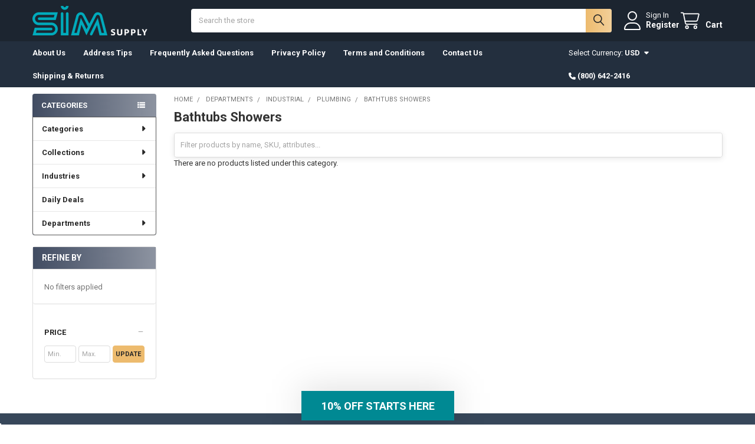

--- FILE ---
content_type: text/html; charset=UTF-8
request_url: https://www.simsupply.com/departments/industrial/plumbing/bathtubs-showers/
body_size: 22222
content:


    <!DOCTYPE html>
<html class="no-js" lang="en">
        <head>
        <title>Departments - Industrial - Plumbing - Bathtubs Showers - SIM Supply</title>
        <link rel="dns-prefetch preconnect" href="https://cdn11.bigcommerce.com/s-x9zrb" crossorigin><link rel="dns-prefetch preconnect" href="https://fonts.googleapis.com/" crossorigin><link rel="dns-prefetch preconnect" href="https://fonts.gstatic.com/" crossorigin>
        <link rel='canonical' href='https://www.simsupply.com/departments/industrial/plumbing/bathtubs-showers/' /><meta name='platform' content='bigcommerce.stencil' />
        
        

        <link href="https://cdn11.bigcommerce.com/s-x9zrb/product_images/sim-favicon.png?t=1572098543" rel="shortcut icon">
        <meta name="viewport" content="width=device-width, initial-scale=1">

        <script nonce="">
            document.documentElement.className = document.documentElement.className.replace('no-js', 'js');
        </script>

        <script nonce="">
    function browserSupportsAllFeatures() {
        return window.Promise
            && window.fetch
            && window.URL
            && window.URLSearchParams
            && window.WeakMap
            // object-fit support
            && ('objectFit' in document.documentElement.style);
    }

    function loadScript(src) {
        var js = document.createElement('script');
        js.src = src;
        js.nonce = '';
        js.onerror = function () {
            console.error('Failed to load polyfill script ' + src);
        };
        document.head.appendChild(js);
    }

    if (!browserSupportsAllFeatures()) {
        loadScript('https://cdn11.bigcommerce.com/s-x9zrb/stencil/9b3b5700-5f4b-013e-6c37-1a0fb6fac6f9/e/f78802f0-6a52-013e-ae5f-52ccad0afc2b/dist/theme-bundle.polyfills.js');
    }
</script>
        <script nonce="">window.consentManagerTranslations = `{"locale":"en","locales":{"consent_manager.data_collection_warning":"en","consent_manager.accept_all_cookies":"en","consent_manager.gdpr_settings":"en","consent_manager.data_collection_preferences":"en","consent_manager.manage_data_collection_preferences":"en","consent_manager.use_data_by_cookies":"en","consent_manager.data_categories_table":"en","consent_manager.allow":"en","consent_manager.accept":"en","consent_manager.deny":"en","consent_manager.dismiss":"en","consent_manager.reject_all":"en","consent_manager.category":"en","consent_manager.purpose":"en","consent_manager.functional_category":"en","consent_manager.functional_purpose":"en","consent_manager.analytics_category":"en","consent_manager.analytics_purpose":"en","consent_manager.targeting_category":"en","consent_manager.advertising_category":"en","consent_manager.advertising_purpose":"en","consent_manager.essential_category":"en","consent_manager.esential_purpose":"en","consent_manager.yes":"en","consent_manager.no":"en","consent_manager.not_available":"en","consent_manager.cancel":"en","consent_manager.save":"en","consent_manager.back_to_preferences":"en","consent_manager.close_without_changes":"en","consent_manager.unsaved_changes":"en","consent_manager.by_using":"en","consent_manager.agree_on_data_collection":"en","consent_manager.change_preferences":"en","consent_manager.cancel_dialog_title":"en","consent_manager.privacy_policy":"en","consent_manager.allow_category_tracking":"en","consent_manager.disallow_category_tracking":"en"},"translations":{"consent_manager.data_collection_warning":"We use cookies (and other similar technologies) to collect data to improve your shopping experience.","consent_manager.accept_all_cookies":"Accept All Cookies","consent_manager.gdpr_settings":"Settings","consent_manager.data_collection_preferences":"Website Data Collection Preferences","consent_manager.manage_data_collection_preferences":"Manage Website Data Collection Preferences","consent_manager.use_data_by_cookies":" uses data collected by cookies and JavaScript libraries to improve your shopping experience.","consent_manager.data_categories_table":"The table below outlines how we use this data by category. To opt out of a category of data collection, select 'No' and save your preferences.","consent_manager.allow":"Allow","consent_manager.accept":"Accept","consent_manager.deny":"Deny","consent_manager.dismiss":"Dismiss","consent_manager.reject_all":"Reject all","consent_manager.category":"Category","consent_manager.purpose":"Purpose","consent_manager.functional_category":"Functional","consent_manager.functional_purpose":"Enables enhanced functionality, such as videos and live chat. If you do not allow these, then some or all of these functions may not work properly.","consent_manager.analytics_category":"Analytics","consent_manager.analytics_purpose":"Provide statistical information on site usage, e.g., web analytics so we can improve this website over time.","consent_manager.targeting_category":"Targeting","consent_manager.advertising_category":"Advertising","consent_manager.advertising_purpose":"Used to create profiles or personalize content to enhance your shopping experience.","consent_manager.essential_category":"Essential","consent_manager.esential_purpose":"Essential for the site and any requested services to work, but do not perform any additional or secondary function.","consent_manager.yes":"Yes","consent_manager.no":"No","consent_manager.not_available":"N/A","consent_manager.cancel":"Cancel","consent_manager.save":"Save","consent_manager.back_to_preferences":"Back to Preferences","consent_manager.close_without_changes":"You have unsaved changes to your data collection preferences. Are you sure you want to close without saving?","consent_manager.unsaved_changes":"You have unsaved changes","consent_manager.by_using":"By using our website, you're agreeing to our","consent_manager.agree_on_data_collection":"By using our website, you're agreeing to the collection of data as described in our ","consent_manager.change_preferences":"You can change your preferences at any time","consent_manager.cancel_dialog_title":"Are you sure you want to cancel?","consent_manager.privacy_policy":"Privacy Policy","consent_manager.allow_category_tracking":"Allow [CATEGORY_NAME] tracking","consent_manager.disallow_category_tracking":"Disallow [CATEGORY_NAME] tracking"}}`;</script>

        <script nonce="">
            window.lazySizesConfig = window.lazySizesConfig || {};
            window.lazySizesConfig.loadMode = 1;
        </script>
        <script async src="https://cdn11.bigcommerce.com/s-x9zrb/stencil/9b3b5700-5f4b-013e-6c37-1a0fb6fac6f9/e/f78802f0-6a52-013e-ae5f-52ccad0afc2b/dist/theme-bundle.head_async.js" nonce=""></script>

            <link href="https://fonts.googleapis.com/css?family=Roboto:700,400&display=block" rel="stylesheet">
            <script async src="https://cdn11.bigcommerce.com/s-x9zrb/stencil/9b3b5700-5f4b-013e-6c37-1a0fb6fac6f9/e/f78802f0-6a52-013e-ae5f-52ccad0afc2b/dist/theme-bundle.font.js" nonce=""></script>
            <link data-stencil-stylesheet href="https://cdn11.bigcommerce.com/s-x9zrb/stencil/9b3b5700-5f4b-013e-6c37-1a0fb6fac6f9/e/f78802f0-6a52-013e-ae5f-52ccad0afc2b/css/theme-c5aaa730-6a1e-013e-65ef-4e85ae080c9a.css" rel="stylesheet">
            <!-- Start Tracking Code for analytics_facebook -->

<script>
!function(f,b,e,v,n,t,s){if(f.fbq)return;n=f.fbq=function(){n.callMethod?n.callMethod.apply(n,arguments):n.queue.push(arguments)};if(!f._fbq)f._fbq=n;n.push=n;n.loaded=!0;n.version='2.0';n.queue=[];t=b.createElement(e);t.async=!0;t.src=v;s=b.getElementsByTagName(e)[0];s.parentNode.insertBefore(t,s)}(window,document,'script','https://connect.facebook.net/en_US/fbevents.js');

fbq('set', 'autoConfig', 'false', '2768724396731026');
fbq('dataProcessingOptions', ['LDU'], 0, 0);
fbq('init', '2768724396731026', {"external_id":"4c416f73-dabd-4e19-9239-1726a24e6386"});
fbq('set', 'agent', 'bigcommerce', '2768724396731026');

function trackEvents() {
    var pathName = window.location.pathname;

    fbq('track', 'PageView', {}, "");

    // Search events start -- only fire if the shopper lands on the /search.php page
    if (pathName.indexOf('/search.php') === 0 && getUrlParameter('search_query')) {
        fbq('track', 'Search', {
            content_type: 'product_group',
            content_ids: [],
            search_string: getUrlParameter('search_query')
        });
    }
    // Search events end

    // Wishlist events start -- only fire if the shopper attempts to add an item to their wishlist
    if (pathName.indexOf('/wishlist.php') === 0 && getUrlParameter('added_product_id')) {
        fbq('track', 'AddToWishlist', {
            content_type: 'product_group',
            content_ids: []
        });
    }
    // Wishlist events end

    // Lead events start -- only fire if the shopper subscribes to newsletter
    if (pathName.indexOf('/subscribe.php') === 0 && getUrlParameter('result') === 'success') {
        fbq('track', 'Lead', {});
    }
    // Lead events end

    // Registration events start -- only fire if the shopper registers an account
    if (pathName.indexOf('/login.php') === 0 && getUrlParameter('action') === 'account_created') {
        fbq('track', 'CompleteRegistration', {}, "");
    }
    // Registration events end

    

    function getUrlParameter(name) {
        var cleanName = name.replace(/[\[]/, '\[').replace(/[\]]/, '\]');
        var regex = new RegExp('[\?&]' + cleanName + '=([^&#]*)');
        var results = regex.exec(window.location.search);
        return results === null ? '' : decodeURIComponent(results[1].replace(/\+/g, ' '));
    }
}

if (window.addEventListener) {
    window.addEventListener("load", trackEvents, false)
}
</script>
<noscript><img height="1" width="1" style="display:none" alt="null" src="https://www.facebook.com/tr?id=2768724396731026&ev=PageView&noscript=1&a=plbigcommerce1.2&eid="/></noscript>

<!-- End Tracking Code for analytics_facebook -->

<!-- Start Tracking Code for analytics_googleanalytics4 -->

<script data-cfasync="false" src="https://cdn11.bigcommerce.com/shared/js/google_analytics4_bodl_subscribers-358423becf5d870b8b603a81de597c10f6bc7699.js" integrity="sha256-gtOfJ3Avc1pEE/hx6SKj/96cca7JvfqllWA9FTQJyfI=" crossorigin="anonymous"></script>
<script data-cfasync="false">
  (function () {
    window.dataLayer = window.dataLayer || [];

    function gtag(){
        dataLayer.push(arguments);
    }

    function initGA4(event) {
         function setupGtag() {
            function configureGtag() {
                gtag('js', new Date());
                gtag('set', 'developer_id.dMjk3Nj', true);
                gtag('config', 'G-XDTPFS50KV');
            }

            var script = document.createElement('script');

            script.src = 'https://www.googletagmanager.com/gtag/js?id=G-XDTPFS50KV';
            script.async = true;
            script.onload = configureGtag;

            document.head.appendChild(script);
        }

        setupGtag();

        if (typeof subscribeOnBodlEvents === 'function') {
            subscribeOnBodlEvents('G-XDTPFS50KV', false);
        }

        window.removeEventListener(event.type, initGA4);
    }

    

    var eventName = document.readyState === 'complete' ? 'consentScriptsLoaded' : 'DOMContentLoaded';
    window.addEventListener(eventName, initGA4, false);
  })()
</script>

<!-- End Tracking Code for analytics_googleanalytics4 -->

<!-- Start Tracking Code for analytics_siteverification -->

<!--Bolt Addition-->
<style>
    label[for="radio-cheque"] {
        display: none !important;
    }
</style>
<script>
    setInterval(function() {
        var tags = document.getElementsByClassName("orderConfirmation-section");
        for (var i = 0; i < tags.length; i++) {
            var elm = tags[i];
            var txt = elm.innerText || elm.innerHTML;
            if (txt.includes("Bolt")) {
                elm.style.display = 'none';
            }
        }
    }, 200);
</script>
<!--End Bolt Addition-->

<!-- Global site tag (gtag.js) - Google Ads: 979857051 -->
<script async src="https://www.googletagmanager.com/gtag/js?id=AW-979857051"></script>
<script>
  window.dataLayer = window.dataLayer || [];
  function gtag(){dataLayer.push(arguments);}
  gtag('js', new Date());
  gtag('config','AW-979857051', {'allow_enhanced_conversions':true});
</script>



<!-- End Tracking Code for analytics_siteverification -->


<script type="text/javascript" src="https://checkout-sdk.bigcommerce.com/v1/loader.js" defer ></script>
<script type="text/javascript">
fbq('track', 'ViewCategory', {"content_ids":[],"content_type":"product_group","content_category":"Bathtubs Showers"});
</script>
<script type="text/javascript">
var BCData = {};
</script>
<script src="https://cdn.attn.tv/simsupply/dtag.js"></script><script type="text/javascript" src="//script.crazyegg.com/pages/scripts/0010/4992.js" async="async" ></script><script>
window.uetq = window.uetq || [];

// Look for a 'purchase' event in the dataLayer
// This assumes the dataLayer is initialized and populated by Bolt
// You might need to adjust 'dataLayer[i].ecommerce.purchase' based on Bolt's exact structure
if (typeof dataLayer !== 'undefined' && dataLayer.length > 0) {
    for (var i = 0; i < dataLayer.length; i++) {
        // Find the specific 'purchase' event pushed by Bolt
        if (dataLayer[i].event === 'purchase' && dataLayer[i].ecommerce && dataLayer[i].ecommerce.purchase) {
            var purchaseData = dataLayer[i].ecommerce.purchase; // This object holds your values
            // If Bolt nests transaction data, you might need purchaseData.transactions[0]
            // Example: var transaction = purchaseData.transactions && purchaseData.transactions.length > 0 ? purchaseData.transactions[0] : null;

            // Extract the values
            var orderValue = purchaseData.value;    // Common GA4 structure for total purchase value
            var orderCurrency = purchaseData.currency; // Common GA4 structure for currency
            var orderId = purchaseData.transaction_id; // Common GA4 structure for transaction ID

            // Ensure values are present before pushing
            if (orderValue && orderCurrency && orderId) {
                window.uetq.push('event', 'purchase', {
                    'revenue_value': orderValue,
                    'currency': orderCurrency,
                    'transaction_id': orderId
                });
            }
            break; // Stop after finding and processing the first purchase event
        }
    }
}
</script>
 <script data-cfasync="false" src="https://microapps.bigcommerce.com/bodl-events/1.9.4/index.js" integrity="sha256-Y0tDj1qsyiKBRibKllwV0ZJ1aFlGYaHHGl/oUFoXJ7Y=" nonce="" crossorigin="anonymous"></script>
 <script data-cfasync="false" nonce="">

 (function() {
    function decodeBase64(base64) {
       const text = atob(base64);
       const length = text.length;
       const bytes = new Uint8Array(length);
       for (let i = 0; i < length; i++) {
          bytes[i] = text.charCodeAt(i);
       }
       const decoder = new TextDecoder();
       return decoder.decode(bytes);
    }
    window.bodl = JSON.parse(decodeBase64("[base64]"));
 })()

 </script>

<script nonce="">
(function () {
    var xmlHttp = new XMLHttpRequest();

    xmlHttp.open('POST', 'https://bes.gcp.data.bigcommerce.com/nobot');
    xmlHttp.setRequestHeader('Content-Type', 'application/json');
    xmlHttp.send('{"store_id":"860050","timezone_offset":"-6.0","timestamp":"2026-01-23T05:15:56.62745100Z","visit_id":"97c127c5-e952-45c1-9771-05ed2c0a4290","channel_id":1}');
})();
</script>

        

        <!-- snippet location htmlhead -->

         
    </head>
    <body class="csscolumns papaSupermarket-layout--left-sidebar
        papaSupermarket-style--compact
        papaSupermarket-pageType--category
        papaSupermarket-page--pages-category
        emthemesModez-productUniform
        
        papaSupermarket--showAllCategoriesMenu
        
        
        has-faceted
        
        
        
        " id="topOfPage">


        <!-- snippet location header -->
        <svg data-src="https://cdn11.bigcommerce.com/s-x9zrb/stencil/9b3b5700-5f4b-013e-6c37-1a0fb6fac6f9/e/f78802f0-6a52-013e-ae5f-52ccad0afc2b/img/icon-sprite.svg" class="icons-svg-sprite"></svg>

        <header class="header" role="banner"  data-stickymenu>
    <a href="#" class="mobileMenu-toggle" data-mobile-menu-toggle="menu">
        <span class="mobileMenu-toggleIcon">Toggle menu</span>
    </a>


    <div class="emthemesModez-header-userSection emthemesModez-header-userSection--logo-left">
        <div class="container">
                <div class="header-logo header-logo--left">
                    <a href="https://www.simsupply.com/" data-instantload='{"page":"home"}'>
            <div class="header-logo-image-container">
                <img class="header-logo-image" src="https://cdn11.bigcommerce.com/s-x9zrb/images/stencil/250x50/logo_1756151435__60756.original.png" srcset="https://cdn11.bigcommerce.com/s-x9zrb/images/stencil/250x50/logo_1756151435__60756.original.png 1x, https://cdn11.bigcommerce.com/s-x9zrb/images/stencil/500w/logo_1756151435__60756.original.png 2x" alt="test" title="test">
            </div>
</a>
                </div>

            <nav class="navUser">
    
    <ul class="navUser-section navUser-section--alt">
        <li class="navUser-item navUser-item--recentlyViewed">
            <a class="navUser-action navUser-action--recentlyViewed" href="#recently-viewed" data-dropdown="recently-viewed-dropdown" data-options="align:right" title="Recently Viewed" style="display:none">
                <i class="icon"><svg><use href="#icon-recent-list" /></svg></i>
                <span class="navUser-item-recentlyViewedLabel"><span class='firstword'>Recently </span>Viewed</span>
            </a>
            <div class="dropdown-menu" id="recently-viewed-dropdown" data-dropdown-content aria-hidden="true"></div>
        </li>


        

            <li class="navUser-item navUser-item--account">
                <i class="icon"><svg><use href="#icon-user" /></svg></i>
                <span class="navUser-actions">
                        <span class="navUser-subtitle">
                            <a class="navUser-action" href="/login.php">
                                <span class="navUser-item-loginLabel">Sign In</span>
                            </a>
                        </span>
                            <a class="navUser-action" href="/login.php?action=create_account">Register</a>
                </span>
            </li>

        <li class="navUser-item navUser-item--cart">
            <a
                class="navUser-action navUser-action--cart"
                data-cart-preview
                data-dropdown="cart-preview-dropdown"
                data-options="align:right"
                href="/cart.php"
                title="Cart">
                <i class="icon"><svg><use href="#icon-cart" /></svg></i>
                <span class="_rows">
                    <span class="countPill cart-quantity"></span>
                    <span class="navUser-item-cartLabel">Cart</span>
                </span>
            </a>

            <div class="dropdown-menu" id="cart-preview-dropdown" data-dropdown-content aria-hidden="true"></div>
        </li>
    </ul>
</nav>

            <div class="emthemesModez-quickSearch" data-prevent-quick-search-close>
    <!-- snippet location forms_search -->
    <form class="form" action="/search.php">
        <fieldset class="form-fieldset">
            <div class="form-field">
                <label class="is-srOnly" for="search_query">Search</label>
                <div class="form-prefixPostfix wrap">
                    <input class="form-input" data-search-quick name="search_query" id="search_query" data-error-message="Search field cannot be empty." placeholder="Search the store" autocomplete="off">
                    <input type="submit" class="button button--primary form-prefixPostfix-button--postfix" value="Search" />
                </div>
            </div>
        </fieldset>
    </form>
</div>        </div>
    </div>

    <div class="navPages-container navPages-container--bg" id="menu" data-menu>
        <div class="container">
            <nav class="navPages">

        <div class="emthemesModez-navPages-verticalCategories-container">
            <a class="navPages-action has-subMenu" role="none">Categories</a>
            <div class="emthemesModez-verticalCategories is-open " id="emthemesModez-verticalCategories" data-emthemesmodez-fix-height="emthemesModez-section1-container">
                <ul class="navPages-list navPages-list--categories">

                            <li class="navPages-item">
                                <a class="navPages-action has-subMenu " href="https://www.simsupply.com/category/"
    data-instantload
    
    data-collapsible="navPages-51334"
    data-collapsible-disabled-breakpoint="medium"
    data-collapsible-disabled-state="open"
    data-collapsible-enabled-state="closed">
    Categories <i class="icon navPages-action-moreIcon" aria-hidden="true"><svg><use href="#icon-caret-down" /></svg></i>
</a>
<div class="navPage-subMenu
    " id="navPages-51334" aria-hidden="true" tabindex="-1">
    <ul class="navPage-subMenu-list">
        <li class="navPage-subMenu-item">
            <a class="navPage-subMenu-action navPages-action" href="https://www.simsupply.com/category/" data-instantload>All Categories</a>
        </li>
            <li class="navPage-subMenu-item">
                    <a class="navPage-subMenu-action navPages-action" href="https://www.simsupply.com/categories/adhesives-sealants-and-tape/" data-instantload >Adhesives Sealants and Tape</a>
            </li>
            <li class="navPage-subMenu-item">
                    <a class="navPage-subMenu-action navPages-action" href="https://www.simsupply.com/categories/automotive/" data-instantload >Automotive</a>
            </li>
            <li class="navPage-subMenu-item">
                    <a class="navPage-subMenu-action navPages-action" href="https://www.simsupply.com/categories/building-materials/" data-instantload >Building Materials</a>
            </li>
            <li class="navPage-subMenu-item">
                    <a class="navPage-subMenu-action navPages-action" href="https://www.simsupply.com/categories/fasteners/" data-instantload >Fasteners</a>
            </li>
            <li class="navPage-subMenu-item">
                    <a class="navPage-subMenu-action navPages-action" href="https://www.simsupply.com/categories/furniture-and-decor/" data-instantload >Furniture and Decor</a>
            </li>
            <li class="navPage-subMenu-item">
                    <a class="navPage-subMenu-action navPages-action" href="https://www.simsupply.com/categories/hardware/" data-instantload >Hardware</a>
            </li>
            <li class="navPage-subMenu-item">
                    <a class="navPage-subMenu-action navPages-action" href="https://www.simsupply.com/categories/holiday-decorations/" data-instantload >Holiday Decorations</a>
            </li>
            <li class="navPage-subMenu-item">
                    <a class="navPage-subMenu-action navPages-action" href="https://www.simsupply.com/categories/hospitality-and-food-service/" data-instantload >Hospitality and Food Service</a>
            </li>
            <li class="navPage-subMenu-item">
                    <a class="navPage-subMenu-action navPages-action" href="https://www.simsupply.com/categories/housewares/" data-instantload >Housewares</a>
            </li>
            <li class="navPage-subMenu-item">
                    <a class="navPage-subMenu-action navPages-action" href="https://www.simsupply.com/categories/hvac/" data-instantload >HVAC</a>
            </li>
            <li class="navPage-subMenu-item">
                    <a class="navPage-subMenu-action navPages-action" href="https://www.simsupply.com/categories/industrial/" data-instantload >Industrial</a>
            </li>
            <li class="navPage-subMenu-item">
                    <a class="navPage-subMenu-action navPages-action" href="https://www.simsupply.com/categories/lab-supplies/" data-instantload >Lab Supplies</a>
            </li>
            <li class="navPage-subMenu-item">
                    <a class="navPage-subMenu-action navPages-action" href="https://www.simsupply.com/categories/lawn-and-garden/" data-instantload >Lawn and Garden</a>
            </li>
            <li class="navPage-subMenu-item">
                    <a class="navPage-subMenu-action navPages-action" href="https://www.simsupply.com/categories/lighting/" data-instantload >Lighting</a>
            </li>
            <li class="navPage-subMenu-item">
                    <a class="navPage-subMenu-action navPages-action" href="https://www.simsupply.com/categories/medical-supplies/" data-instantload >Medical Supplies</a>
            </li>
            <li class="navPage-subMenu-item">
                    <a class="navPage-subMenu-action navPages-action" href="https://www.simsupply.com/categories/miscellaneous/" data-instantload >Miscellaneous</a>
            </li>
            <li class="navPage-subMenu-item">
                    <a class="navPage-subMenu-action navPages-action" href="https://www.simsupply.com/categories/mro-supplies/" data-instantload >MRO Supplies</a>
            </li>
            <li class="navPage-subMenu-item">
                    <a class="navPage-subMenu-action navPages-action" href="https://www.simsupply.com/categories/office/" data-instantload >Office</a>
            </li>
            <li class="navPage-subMenu-item">
                    <a class="navPage-subMenu-action navPages-action" href="https://www.simsupply.com/categories/outdoor-living/" data-instantload >Outdoor Living</a>
            </li>
            <li class="navPage-subMenu-item">
                    <a class="navPage-subMenu-action navPages-action" href="https://www.simsupply.com/categories/paint-and-supplies/" data-instantload >Paint and Supplies</a>
            </li>
            <li class="navPage-subMenu-item">
                    <a class="navPage-subMenu-action navPages-action" href="https://www.simsupply.com/categories/pet-supplies/" data-instantload >Pet Supplies</a>
            </li>
            <li class="navPage-subMenu-item">
                    <a class="navPage-subMenu-action navPages-action" href="https://www.simsupply.com/categories/plumbing/" data-instantload >Plumbing</a>
            </li>
            <li class="navPage-subMenu-item">
                    <a class="navPage-subMenu-action navPages-action" href="https://www.simsupply.com/categories/pumps/" data-instantload >Pumps</a>
            </li>
            <li class="navPage-subMenu-item">
                    <a class="navPage-subMenu-action navPages-action" href="https://www.simsupply.com/categories/school/" data-instantload >School</a>
            </li>
            <li class="navPage-subMenu-item">
                    <a class="navPage-subMenu-action navPages-action" href="https://www.simsupply.com/categories/tools/" data-instantload >Tools</a>
            </li>
            <li class="navPage-subMenu-item">
                    <a class="navPage-subMenu-action navPages-action" href="https://www.simsupply.com/categories/electrical/" data-instantload >Electrical</a>
            </li>
            <li class="navPage-subMenu-item">
                    <a class="navPage-subMenu-action navPages-action" href="https://www.simsupply.com/categories/safety-and-security" data-instantload >Safety and Security</a>
            </li>
    </ul>
</div>
                            </li>
                            <li class="navPages-item">
                                <a class="navPages-action has-subMenu " href="https://www.simsupply.com/collections/"
    data-instantload
    
    data-collapsible="navPages-51822"
    data-collapsible-disabled-breakpoint="medium"
    data-collapsible-disabled-state="open"
    data-collapsible-enabled-state="closed">
    Collections <i class="icon navPages-action-moreIcon" aria-hidden="true"><svg><use href="#icon-caret-down" /></svg></i>
</a>
<div class="navPage-subMenu
    " id="navPages-51822" aria-hidden="true" tabindex="-1">
    <ul class="navPage-subMenu-list">
        <li class="navPage-subMenu-item">
            <a class="navPage-subMenu-action navPages-action" href="https://www.simsupply.com/collections/" data-instantload>All Collections</a>
        </li>
            <li class="navPage-subMenu-item">
                    <a class="navPage-subMenu-action navPages-action" href="https://www.simsupply.com/collections/breakroom/" data-instantload >Breakroom</a>
            </li>
            <li class="navPage-subMenu-item">
                    <a class="navPage-subMenu-action navPages-action" href="https://www.simsupply.com/collections/dont-forget-to-write/" data-instantload >Don&#x27;t Forget To Write</a>
            </li>
            <li class="navPage-subMenu-item">
                    <a class="navPage-subMenu-action navPages-action" href="https://www.simsupply.com/collections/meticulous-organization-1/" data-instantload >Meticulous Organization</a>
            </li>
            <li class="navPage-subMenu-item">
                    <a class="navPage-subMenu-action navPages-action" href="https://www.simsupply.com/collections/meticulous-organization/" data-instantload >Organization Products</a>
            </li>
    </ul>
</div>
                            </li>
                            <li class="navPages-item">
                                <a class="navPages-action has-subMenu " href="https://www.simsupply.com/industries/"
    data-instantload
    
    data-collapsible="navPages-51809"
    data-collapsible-disabled-breakpoint="medium"
    data-collapsible-disabled-state="open"
    data-collapsible-enabled-state="closed">
    Industries <i class="icon navPages-action-moreIcon" aria-hidden="true"><svg><use href="#icon-caret-down" /></svg></i>
</a>
<div class="navPage-subMenu
    " id="navPages-51809" aria-hidden="true" tabindex="-1">
    <ul class="navPage-subMenu-list">
        <li class="navPage-subMenu-item">
            <a class="navPage-subMenu-action navPages-action" href="https://www.simsupply.com/industries/" data-instantload>All Industries</a>
        </li>
            <li class="navPage-subMenu-item">
                    <a class="navPage-subMenu-action navPages-action" href="https://www.simsupply.com/industries/agriculture/" data-instantload >Agriculture</a>
            </li>
            <li class="navPage-subMenu-item">
                    <a class="navPage-subMenu-action navPages-action" href="https://www.simsupply.com/industries/mining-1/" data-instantload >Mining</a>
            </li>
            <li class="navPage-subMenu-item">
                    <a class="navPage-subMenu-action navPages-action" href="https://www.simsupply.com/industries/construction/" data-instantload >Construction</a>
            </li>
            <li class="navPage-subMenu-item">
                    <a class="navPage-subMenu-action navPages-action" href="https://www.simsupply.com/industries/education/" data-instantload >Education</a>
            </li>
            <li class="navPage-subMenu-item">
                    <a class="navPage-subMenu-action navPages-action" href="https://www.simsupply.com/industries/government/" data-instantload >Government</a>
            </li>
            <li class="navPage-subMenu-item">
                    <a class="navPage-subMenu-action navPages-action" href="https://www.simsupply.com/industries/healthcare/" data-instantload >Healthcare</a>
            </li>
            <li class="navPage-subMenu-item">
                    <a class="navPage-subMenu-action navPages-action" href="https://www.simsupply.com/industries/hospitality/" data-instantload >Hospitality</a>
            </li>
            <li class="navPage-subMenu-item">
                    <a class="navPage-subMenu-action navPages-action" href="https://www.simsupply.com/industries/manufacturing/" data-instantload >Manufacturing</a>
            </li>
            <li class="navPage-subMenu-item">
                    <a class="navPage-subMenu-action navPages-action" href="https://www.simsupply.com/industries/office-supply/" data-instantload >Office Supply</a>
            </li>
            <li class="navPage-subMenu-item">
                    <a class="navPage-subMenu-action navPages-action" href="https://www.simsupply.com/industries/transportation/" data-instantload >Transportation</a>
            </li>
            <li class="navPage-subMenu-item">
                    <a class="navPage-subMenu-action navPages-action" href="https://www.simsupply.com/industries/utilities/" data-instantload >Utilities</a>
            </li>
    </ul>
</div>
                            </li>
                            <li class="navPages-item">
                                <a class="navPages-action" href="https://www.simsupply.com/daily-deals/" data-instantload >Daily Deals</a>
                            </li>
                            <li class="navPages-item">
                                <a class="navPages-action has-subMenu " href="https://www.simsupply.com/departments/"
    data-instantload
    
    data-collapsible="navPages-22759"
    data-collapsible-disabled-breakpoint="medium"
    data-collapsible-disabled-state="open"
    data-collapsible-enabled-state="closed">
    Departments <i class="icon navPages-action-moreIcon" aria-hidden="true"><svg><use href="#icon-caret-down" /></svg></i>
</a>
<div class="navPage-subMenu
    " id="navPages-22759" aria-hidden="true" tabindex="-1">
    <ul class="navPage-subMenu-list">
        <li class="navPage-subMenu-item">
            <a class="navPage-subMenu-action navPages-action" href="https://www.simsupply.com/departments/" data-instantload>All Departments</a>
        </li>
            <li class="navPage-subMenu-item">
                    <a class="navPage-subMenu-action navPages-action" href="https://www.simsupply.com/departments/abrasives/" data-instantload >Abrasives</a>
            </li>
            <li class="navPage-subMenu-item">
                    <a class="navPage-subMenu-action navPages-action" href="https://www.simsupply.com/departments/adhesives-sealants-tapes/" data-instantload >Adhesives Sealants &amp; Tapes</a>
            </li>
            <li class="navPage-subMenu-item">
                    <a class="navPage-subMenu-action navPages-action" href="https://www.simsupply.com/departments/auto/" data-instantload >Auto</a>
            </li>
            <li class="navPage-subMenu-item">
                    <a class="navPage-subMenu-action navPages-action" href="https://www.simsupply.com/departments/b2b/" data-instantload >B2B</a>
            </li>
            <li class="navPage-subMenu-item">
                    <a class="navPage-subMenu-action navPages-action" href="https://www.simsupply.com/departments/carts-trucks/" data-instantload >Carts &amp; Trucks</a>
            </li>
            <li class="navPage-subMenu-item">
                    <a class="navPage-subMenu-action navPages-action" href="https://www.simsupply.com/departments/chemicals-lubricants/" data-instantload >Chemicals &amp; Lubricants</a>
            </li>
            <li class="navPage-subMenu-item">
                    <a class="navPage-subMenu-action navPages-action" href="https://www.simsupply.com/departments/cleaning-supplies/" data-instantload >Cleaning Supplies</a>
            </li>
            <li class="navPage-subMenu-item">
                    <a class="navPage-subMenu-action navPages-action" href="https://www.simsupply.com/departments/cutting-tools/" data-instantload >Cutting Tools</a>
            </li>
            <li class="navPage-subMenu-item">
                    <a class="navPage-subMenu-action navPages-action" href="https://www.simsupply.com/departments/electrical-products/" data-instantload >Electrical Products</a>
            </li>
            <li class="navPage-subMenu-item">
                    <a class="navPage-subMenu-action navPages-action" href="https://www.simsupply.com/departments/fasteners/" data-instantload >Fasteners</a>
            </li>
            <li class="navPage-subMenu-item">
                    <a class="navPage-subMenu-action navPages-action" href="https://www.simsupply.com/departments/fire/" data-instantload >Fire</a>
            </li>
            <li class="navPage-subMenu-item">
                    <a class="navPage-subMenu-action navPages-action" href="https://www.simsupply.com/departments/furniture/" data-instantload >Furniture</a>
            </li>
            <li class="navPage-subMenu-item">
                    <a class="navPage-subMenu-action navPages-action" href="https://www.simsupply.com/departments/furniture-decor/" data-instantload >Furniture &amp; Decor</a>
            </li>
            <li class="navPage-subMenu-item">
                    <a class="navPage-subMenu-action navPages-action" href="https://www.simsupply.com/departments/general-supplies/" data-instantload >General Supplies</a>
            </li>
            <li class="navPage-subMenu-item">
                    <a class="navPage-subMenu-action navPages-action" href="https://www.simsupply.com/departments/hand-tools/" data-instantload >Hand Tools</a>
            </li>
            <li class="navPage-subMenu-item">
                    <a class="navPage-subMenu-action navPages-action" href="https://www.simsupply.com/departments/hvac-fans/" data-instantload >HVAC &amp; Fans</a>
            </li>
            <li class="navPage-subMenu-item">
                    <a class="navPage-subMenu-action navPages-action" href="https://www.simsupply.com/departments/hydraulics-pneumatics/" data-instantload >Hydraulics &amp; Pneumatics</a>
            </li>
            <li class="navPage-subMenu-item">
                    <a class="navPage-subMenu-action navPages-action" href="https://www.simsupply.com/departments/institution/" data-instantload >Institution</a>
            </li>
            <li class="navPage-subMenu-item">
                    <a class="navPage-subMenu-action navPages-action" href="https://www.simsupply.com/departments/janitorial-cleaning/" data-instantload >Janitorial &amp; Cleaning</a>
            </li>
            <li class="navPage-subMenu-item">
                    <a class="navPage-subMenu-action navPages-action" href="https://www.simsupply.com/departments/janitorial-facility/" data-instantload >Janitorial &amp; Facility</a>
            </li>
            <li class="navPage-subMenu-item">
                    <a class="navPage-subMenu-action navPages-action" href="https://www.simsupply.com/departments/lawn-and-garden/" data-instantload >Lawn and Garden</a>
            </li>
            <li class="navPage-subMenu-item">
                    <a class="navPage-subMenu-action navPages-action" href="https://www.simsupply.com/departments/lighting-electrical/" data-instantload >Lighting &amp; Electrical</a>
            </li>
            <li class="navPage-subMenu-item">
                    <a class="navPage-subMenu-action navPages-action" href="https://www.simsupply.com/departments/machine-maintenance/" data-instantload >Machine Maintenance</a>
            </li>
            <li class="navPage-subMenu-item">
                    <a class="navPage-subMenu-action navPages-action" href="https://www.simsupply.com/departments/material/" data-instantload >Material</a>
            </li>
            <li class="navPage-subMenu-item">
                    <a class="navPage-subMenu-action navPages-action" href="https://www.simsupply.com/departments/material-handling/" data-instantload >Material Handling</a>
            </li>
            <li class="navPage-subMenu-item">
                    <a class="navPage-subMenu-action navPages-action" href="https://www.simsupply.com/departments/metal-working/" data-instantload >Metal Working</a>
            </li>
            <li class="navPage-subMenu-item">
                    <a class="navPage-subMenu-action navPages-action" href="https://www.simsupply.com/departments/office-school-supplies/" data-instantload >Office &amp; School Supplies</a>
            </li>
            <li class="navPage-subMenu-item">
                    <a class="navPage-subMenu-action navPages-action" href="https://www.simsupply.com/departments/packaging-shipping/" data-instantload >Packaging &amp; Shipping</a>
            </li>
            <li class="navPage-subMenu-item">
                    <a class="navPage-subMenu-action navPages-action" href="https://www.simsupply.com/departments/painting-marking/" data-instantload >Painting &amp; Marking</a>
            </li>
            <li class="navPage-subMenu-item">
                    <a class="navPage-subMenu-action navPages-action" href="https://www.simsupply.com/departments/painting-marking-supplies/" data-instantload >Painting &amp; Marking Supplies</a>
            </li>
            <li class="navPage-subMenu-item">
                    <a class="navPage-subMenu-action navPages-action" href="https://www.simsupply.com/departments/plumbing/" data-instantload >Plumbing</a>
            </li>
            <li class="navPage-subMenu-item">
                    <a class="navPage-subMenu-action navPages-action" href="https://www.simsupply.com/departments/plumbing-pumps/" data-instantload >Plumbing &amp; Pumps</a>
            </li>
            <li class="navPage-subMenu-item">
                    <a class="navPage-subMenu-action navPages-action" href="https://www.simsupply.com/departments/power-tools/" data-instantload >Power Tools</a>
            </li>
            <li class="navPage-subMenu-item">
                    <a class="navPage-subMenu-action navPages-action" href="https://www.simsupply.com/departments/power-tools-accessories/" data-instantload >Power Tools &amp; Accessories</a>
            </li>
            <li class="navPage-subMenu-item">
                    <a class="navPage-subMenu-action navPages-action" href="https://www.simsupply.com/departments/safety-security/" data-instantload >Safety &amp; Security</a>
            </li>
            <li class="navPage-subMenu-item">
                    <a class="navPage-subMenu-action navPages-action" href="https://www.simsupply.com/departments/safety-products/" data-instantload >Safety Products</a>
            </li>
            <li class="navPage-subMenu-item">
                    <a class="navPage-subMenu-action navPages-action" href="https://www.simsupply.com/departments/school-supplies/" data-instantload >School Supplies</a>
            </li>
            <li class="navPage-subMenu-item">
                    <a class="navPage-subMenu-action navPages-action" href="https://www.simsupply.com/departments/storage-shelving/" data-instantload >Storage &amp; Shelving</a>
            </li>
            <li class="navPage-subMenu-item">
                    <a class="navPage-subMenu-action navPages-action" href="https://www.simsupply.com/departments/tapes-adhesives/" data-instantload >Tapes &amp; Adhesives</a>
            </li>
            <li class="navPage-subMenu-item">
                    <a class="navPage-subMenu-action navPages-action" href="https://www.simsupply.com/departments/welding-gas-supplies/" data-instantload >Welding &amp; Gas Supplies</a>
            </li>
            <li class="navPage-subMenu-item">
                    <a class="navPage-subMenu-action navPages-action" href="https://www.simsupply.com/departments/wipers-rags/" data-instantload >Wipers &amp; Rags</a>
            </li>
            <li class="navPage-subMenu-item">
                    <a class="navPage-subMenu-action navPages-action" href="https://www.simsupply.com/departments/delete/" data-instantload >_Delete_</a>
            </li>
            <li class="navPage-subMenu-item">
                    <a class="navPage-subMenu-action navPages-action" href="https://www.simsupply.com/departments/clearance/" data-instantload >Clearance</a>
            </li>
            <li class="navPage-subMenu-item">
                    <a class="navPage-subMenu-action navPages-action" href="https://www.simsupply.com/departments/commercial/" data-instantload >Commercial</a>
            </li>
            <li class="navPage-subMenu-item">
                    <a class="navPage-subMenu-action navPages-action" href="https://www.simsupply.com/departments/consumer/" data-instantload >Consumer</a>
            </li>
            <li class="navPage-subMenu-item">
                    <a class="navPage-subMenu-action navPages-action" href="https://www.simsupply.com/hardware/" data-instantload >Hardware</a>
            </li>
            <li class="navPage-subMenu-item">
                    <a class="navPage-subMenu-action navPages-action" href="https://www.simsupply.com/departments/industrial-1/" data-instantload >Industrial</a>
            </li>
            <li class="navPage-subMenu-item">
                    <a class="navPage-subMenu-action navPages-action" href="https://www.simsupply.com/departments/material-handling-equipment/" data-instantload >Material Handling Equipment</a>
            </li>
            <li class="navPage-subMenu-item">
                    <a class="navPage-subMenu-action navPages-action" href="https://www.simsupply.com/departments/office/" data-instantload >Office</a>
            </li>
            <li class="navPage-subMenu-item">
                    <a class="navPage-subMenu-action navPages-action" href="https://www.simsupply.com/departments/sim-stock/" data-instantload >SIM Stock</a>
            </li>
            <li class="navPage-subMenu-item">
                    <a class="navPage-subMenu-action navPages-action" href="https://www.simsupply.com/departments/sporting/" data-instantload >Sporting</a>
            </li>
            <li class="navPage-subMenu-item">
                    <a class="navPage-subMenu-action navPages-action" href="https://www.simsupply.com/departments/miscellaneous/" data-instantload >Miscellaneous</a>
            </li>
    </ul>
</div>
                            </li>
                    
                </ul>
            </div>
        </div>
    
    
        <ul class="navPages-list">
                <li class="navPages-item">
                    <a class="navPages-action" data-instantload href="https://www.simsupply.com/about-us/">About Us</a>
                </li>
                <li class="navPages-item">
                    <a class="navPages-action" data-instantload href="https://www.simsupply.com/address-tips/">Address Tips</a>
                </li>
                <li class="navPages-item">
                    <a class="navPages-action" data-instantload href="https://www.simsupply.com/frequently-asked-questions/">Frequently Asked Questions</a>
                </li>
                <li class="navPages-item">
                    <a class="navPages-action" data-instantload href="https://www.simsupply.com/privacy-policy/">Privacy Policy</a>
                </li>
                <li class="navPages-item">
                    <a class="navPages-action" data-instantload href="https://www.simsupply.com/terms-and-conditions/">Terms and Conditions</a>
                </li>
                <li class="navPages-item">
                    <a class="navPages-action" data-instantload href="https://www.simsupply.com/contact-us/">Contact Us</a>
                </li>
                <li class="navPages-item">
                    <a class="navPages-action" data-instantload href="https://www.simsupply.com/shipping-returns/">Shipping &amp; Returns</a>
                </li>
        </ul>
    <ul class="navPages-list navPages-list--user _showTopHeader">
            <li class="navPages-item navPages-item--currency">
                <a class="navPages-action has-subMenu" href="#" data-collapsible="navPages-currency" aria-controls="navPages-currency" aria-expanded="false">
                    <span class='emthemesModez-currency-label'>Select Currency:&nbsp;</span><span class='emthemesModez-currency-value'>USD</span> <i class="icon navPages-action-moreIcon" aria-hidden="true"><svg><use href="#icon-caret-down"></use></svg></i>
                </a>
                <div class="navPage-subMenu" id="navPages-currency" aria-hidden="true" tabindex="-1">
                    <ul class="navPage-subMenu-list">
                        <li class="navPage-subMenu-item">
                            <a class="navPage-subMenu-action navPages-action" href="https://www.simsupply.com/departments/industrial/plumbing/bathtubs-showers/?setCurrencyId=1"
                                data-currency-code="USD"
                                data-cart-currency-switch-url="https://www.simsupply.com/cart/change-currency"
                                data-warning="Promotions and gift certificates that don&#x27;t apply to the new currency will be removed from your cart. Are you sure you want to continue?">
                                    <strong>US Dollars</strong>
                            </a>
                        </li>
                        <li class="navPage-subMenu-item">
                            <a class="navPage-subMenu-action navPages-action" href="https://www.simsupply.com/departments/industrial/plumbing/bathtubs-showers/?setCurrencyId=2"
                                data-currency-code="GBP"
                                data-cart-currency-switch-url="https://www.simsupply.com/cart/change-currency"
                                data-warning="Promotions and gift certificates that don&#x27;t apply to the new currency will be removed from your cart. Are you sure you want to continue?">
                                    GBP
                            </a>
                        </li>
                        <li class="navPage-subMenu-item">
                            <a class="navPage-subMenu-action navPages-action" href="https://www.simsupply.com/departments/industrial/plumbing/bathtubs-showers/?setCurrencyId=3"
                                data-currency-code="CAD"
                                data-cart-currency-switch-url="https://www.simsupply.com/cart/change-currency"
                                data-warning="Promotions and gift certificates that don&#x27;t apply to the new currency will be removed from your cart. Are you sure you want to continue?">
                                    CAD
                            </a>
                        </li>
                        <li class="navPage-subMenu-item">
                            <a class="navPage-subMenu-action navPages-action" href="https://www.simsupply.com/departments/industrial/plumbing/bathtubs-showers/?setCurrencyId=4"
                                data-currency-code="MXN"
                                data-cart-currency-switch-url="https://www.simsupply.com/cart/change-currency"
                                data-warning="Promotions and gift certificates that don&#x27;t apply to the new currency will be removed from your cart. Are you sure you want to continue?">
                                    MXN
                            </a>
                        </li>
                        <li class="navPage-subMenu-item">
                            <a class="navPage-subMenu-action navPages-action" href="https://www.simsupply.com/departments/industrial/plumbing/bathtubs-showers/?setCurrencyId=5"
                                data-currency-code="BSD"
                                data-cart-currency-switch-url="https://www.simsupply.com/cart/change-currency"
                                data-warning="Promotions and gift certificates that don&#x27;t apply to the new currency will be removed from your cart. Are you sure you want to continue?">
                                    BSD
                            </a>
                        </li>
                        <li class="navPage-subMenu-item">
                            <a class="navPage-subMenu-action navPages-action" href="https://www.simsupply.com/departments/industrial/plumbing/bathtubs-showers/?setCurrencyId=6"
                                data-currency-code="KES"
                                data-cart-currency-switch-url="https://www.simsupply.com/cart/change-currency"
                                data-warning="Promotions and gift certificates that don&#x27;t apply to the new currency will be removed from your cart. Are you sure you want to continue?">
                                    KES
                            </a>
                        </li>
                        <li class="navPage-subMenu-item">
                            <a class="navPage-subMenu-action navPages-action" href="https://www.simsupply.com/departments/industrial/plumbing/bathtubs-showers/?setCurrencyId=7"
                                data-currency-code="UGX"
                                data-cart-currency-switch-url="https://www.simsupply.com/cart/change-currency"
                                data-warning="Promotions and gift certificates that don&#x27;t apply to the new currency will be removed from your cart. Are you sure you want to continue?">
                                    UGX
                            </a>
                        </li>
                        <li class="navPage-subMenu-item">
                            <a class="navPage-subMenu-action navPages-action" href="https://www.simsupply.com/departments/industrial/plumbing/bathtubs-showers/?setCurrencyId=8"
                                data-currency-code="TRY"
                                data-cart-currency-switch-url="https://www.simsupply.com/cart/change-currency"
                                data-warning="Promotions and gift certificates that don&#x27;t apply to the new currency will be removed from your cart. Are you sure you want to continue?">
                                    TRY
                            </a>
                        </li>
                        <li class="navPage-subMenu-item">
                            <a class="navPage-subMenu-action navPages-action" href="https://www.simsupply.com/departments/industrial/plumbing/bathtubs-showers/?setCurrencyId=9"
                                data-currency-code="PHP"
                                data-cart-currency-switch-url="https://www.simsupply.com/cart/change-currency"
                                data-warning="Promotions and gift certificates that don&#x27;t apply to the new currency will be removed from your cart. Are you sure you want to continue?">
                                    PHP
                            </a>
                        </li>
                        <li class="navPage-subMenu-item">
                            <a class="navPage-subMenu-action navPages-action" href="https://www.simsupply.com/departments/industrial/plumbing/bathtubs-showers/?setCurrencyId=10"
                                data-currency-code="UAH"
                                data-cart-currency-switch-url="https://www.simsupply.com/cart/change-currency"
                                data-warning="Promotions and gift certificates that don&#x27;t apply to the new currency will be removed from your cart. Are you sure you want to continue?">
                                    UAH
                            </a>
                        </li>
                        <li class="navPage-subMenu-item">
                            <a class="navPage-subMenu-action navPages-action" href="https://www.simsupply.com/departments/industrial/plumbing/bathtubs-showers/?setCurrencyId=11"
                                data-currency-code="PLN"
                                data-cart-currency-switch-url="https://www.simsupply.com/cart/change-currency"
                                data-warning="Promotions and gift certificates that don&#x27;t apply to the new currency will be removed from your cart. Are you sure you want to continue?">
                                    PLN
                            </a>
                        </li>
                        <li class="navPage-subMenu-item">
                            <a class="navPage-subMenu-action navPages-action" href="https://www.simsupply.com/departments/industrial/plumbing/bathtubs-showers/?setCurrencyId=12"
                                data-currency-code="KRW"
                                data-cart-currency-switch-url="https://www.simsupply.com/cart/change-currency"
                                data-warning="Promotions and gift certificates that don&#x27;t apply to the new currency will be removed from your cart. Are you sure you want to continue?">
                                    KRW
                            </a>
                        </li>
                        <li class="navPage-subMenu-item">
                            <a class="navPage-subMenu-action navPages-action" href="https://www.simsupply.com/departments/industrial/plumbing/bathtubs-showers/?setCurrencyId=13"
                                data-currency-code="VND"
                                data-cart-currency-switch-url="https://www.simsupply.com/cart/change-currency"
                                data-warning="Promotions and gift certificates that don&#x27;t apply to the new currency will be removed from your cart. Are you sure you want to continue?">
                                    VND
                            </a>
                        </li>
                        <li class="navPage-subMenu-item">
                            <a class="navPage-subMenu-action navPages-action" href="https://www.simsupply.com/departments/industrial/plumbing/bathtubs-showers/?setCurrencyId=14"
                                data-currency-code="JPY"
                                data-cart-currency-switch-url="https://www.simsupply.com/cart/change-currency"
                                data-warning="Promotions and gift certificates that don&#x27;t apply to the new currency will be removed from your cart. Are you sure you want to continue?">
                                    JPY
                            </a>
                        </li>
                        <li class="navPage-subMenu-item">
                            <a class="navPage-subMenu-action navPages-action" href="https://www.simsupply.com/departments/industrial/plumbing/bathtubs-showers/?setCurrencyId=15"
                                data-currency-code="SEK"
                                data-cart-currency-switch-url="https://www.simsupply.com/cart/change-currency"
                                data-warning="Promotions and gift certificates that don&#x27;t apply to the new currency will be removed from your cart. Are you sure you want to continue?">
                                    SEK
                            </a>
                        </li>
                        <li class="navPage-subMenu-item">
                            <a class="navPage-subMenu-action navPages-action" href="https://www.simsupply.com/departments/industrial/plumbing/bathtubs-showers/?setCurrencyId=16"
                                data-currency-code="EUR"
                                data-cart-currency-switch-url="https://www.simsupply.com/cart/change-currency"
                                data-warning="Promotions and gift certificates that don&#x27;t apply to the new currency will be removed from your cart. Are you sure you want to continue?">
                                    EUR
                            </a>
                        </li>
                        <li class="navPage-subMenu-item">
                            <a class="navPage-subMenu-action navPages-action" href="https://www.simsupply.com/departments/industrial/plumbing/bathtubs-showers/?setCurrencyId=17"
                                data-currency-code="IDR"
                                data-cart-currency-switch-url="https://www.simsupply.com/cart/change-currency"
                                data-warning="Promotions and gift certificates that don&#x27;t apply to the new currency will be removed from your cart. Are you sure you want to continue?">
                                    IDR
                            </a>
                        </li>
                        <li class="navPage-subMenu-item">
                            <a class="navPage-subMenu-action navPages-action" href="https://www.simsupply.com/departments/industrial/plumbing/bathtubs-showers/?setCurrencyId=18"
                                data-currency-code="CZK"
                                data-cart-currency-switch-url="https://www.simsupply.com/cart/change-currency"
                                data-warning="Promotions and gift certificates that don&#x27;t apply to the new currency will be removed from your cart. Are you sure you want to continue?">
                                    CZK
                            </a>
                        </li>
                        <li class="navPage-subMenu-item">
                            <a class="navPage-subMenu-action navPages-action" href="https://www.simsupply.com/departments/industrial/plumbing/bathtubs-showers/?setCurrencyId=19"
                                data-currency-code="RUB"
                                data-cart-currency-switch-url="https://www.simsupply.com/cart/change-currency"
                                data-warning="Promotions and gift certificates that don&#x27;t apply to the new currency will be removed from your cart. Are you sure you want to continue?">
                                    RUB
                            </a>
                        </li>
                        <li class="navPage-subMenu-item">
                            <a class="navPage-subMenu-action navPages-action" href="https://www.simsupply.com/departments/industrial/plumbing/bathtubs-showers/?setCurrencyId=20"
                                data-currency-code="MKD"
                                data-cart-currency-switch-url="https://www.simsupply.com/cart/change-currency"
                                data-warning="Promotions and gift certificates that don&#x27;t apply to the new currency will be removed from your cart. Are you sure you want to continue?">
                                    MKD
                            </a>
                        </li>
                        <li class="navPage-subMenu-item">
                            <a class="navPage-subMenu-action navPages-action" href="https://www.simsupply.com/departments/industrial/plumbing/bathtubs-showers/?setCurrencyId=21"
                                data-currency-code="MYR"
                                data-cart-currency-switch-url="https://www.simsupply.com/cart/change-currency"
                                data-warning="Promotions and gift certificates that don&#x27;t apply to the new currency will be removed from your cart. Are you sure you want to continue?">
                                    MYR
                            </a>
                        </li>
                        <li class="navPage-subMenu-item">
                            <a class="navPage-subMenu-action navPages-action" href="https://www.simsupply.com/departments/industrial/plumbing/bathtubs-showers/?setCurrencyId=22"
                                data-currency-code="DKK"
                                data-cart-currency-switch-url="https://www.simsupply.com/cart/change-currency"
                                data-warning="Promotions and gift certificates that don&#x27;t apply to the new currency will be removed from your cart. Are you sure you want to continue?">
                                    DKK
                            </a>
                        </li>
                        <li class="navPage-subMenu-item">
                            <a class="navPage-subMenu-action navPages-action" href="https://www.simsupply.com/departments/industrial/plumbing/bathtubs-showers/?setCurrencyId=23"
                                data-currency-code="CNY"
                                data-cart-currency-switch-url="https://www.simsupply.com/cart/change-currency"
                                data-warning="Promotions and gift certificates that don&#x27;t apply to the new currency will be removed from your cart. Are you sure you want to continue?">
                                    CNY
                            </a>
                        </li>
                        <li class="navPage-subMenu-item">
                            <a class="navPage-subMenu-action navPages-action" href="https://www.simsupply.com/departments/industrial/plumbing/bathtubs-showers/?setCurrencyId=24"
                                data-currency-code="BDT"
                                data-cart-currency-switch-url="https://www.simsupply.com/cart/change-currency"
                                data-warning="Promotions and gift certificates that don&#x27;t apply to the new currency will be removed from your cart. Are you sure you want to continue?">
                                    BDT
                            </a>
                        </li>
                        <li class="navPage-subMenu-item">
                            <a class="navPage-subMenu-action navPages-action" href="https://www.simsupply.com/departments/industrial/plumbing/bathtubs-showers/?setCurrencyId=25"
                                data-currency-code="ILS"
                                data-cart-currency-switch-url="https://www.simsupply.com/cart/change-currency"
                                data-warning="Promotions and gift certificates that don&#x27;t apply to the new currency will be removed from your cart. Are you sure you want to continue?">
                                    ILS
                            </a>
                        </li>
                        <li class="navPage-subMenu-item">
                            <a class="navPage-subMenu-action navPages-action" href="https://www.simsupply.com/departments/industrial/plumbing/bathtubs-showers/?setCurrencyId=26"
                                data-currency-code="BGN"
                                data-cart-currency-switch-url="https://www.simsupply.com/cart/change-currency"
                                data-warning="Promotions and gift certificates that don&#x27;t apply to the new currency will be removed from your cart. Are you sure you want to continue?">
                                    BGN
                            </a>
                        </li>
                        <li class="navPage-subMenu-item">
                            <a class="navPage-subMenu-action navPages-action" href="https://www.simsupply.com/departments/industrial/plumbing/bathtubs-showers/?setCurrencyId=27"
                                data-currency-code="BRL"
                                data-cart-currency-switch-url="https://www.simsupply.com/cart/change-currency"
                                data-warning="Promotions and gift certificates that don&#x27;t apply to the new currency will be removed from your cart. Are you sure you want to continue?">
                                    BRL
                            </a>
                        </li>
                        <li class="navPage-subMenu-item">
                            <a class="navPage-subMenu-action navPages-action" href="https://www.simsupply.com/departments/industrial/plumbing/bathtubs-showers/?setCurrencyId=28"
                                data-currency-code="BBD"
                                data-cart-currency-switch-url="https://www.simsupply.com/cart/change-currency"
                                data-warning="Promotions and gift certificates that don&#x27;t apply to the new currency will be removed from your cart. Are you sure you want to continue?">
                                    BBD
                            </a>
                        </li>
                        <li class="navPage-subMenu-item">
                            <a class="navPage-subMenu-action navPages-action" href="https://www.simsupply.com/departments/industrial/plumbing/bathtubs-showers/?setCurrencyId=29"
                                data-currency-code="HRK"
                                data-cart-currency-switch-url="https://www.simsupply.com/cart/change-currency"
                                data-warning="Promotions and gift certificates that don&#x27;t apply to the new currency will be removed from your cart. Are you sure you want to continue?">
                                    HRK
                            </a>
                        </li>
                        <li class="navPage-subMenu-item">
                            <a class="navPage-subMenu-action navPages-action" href="https://www.simsupply.com/departments/industrial/plumbing/bathtubs-showers/?setCurrencyId=30"
                                data-currency-code="AED"
                                data-cart-currency-switch-url="https://www.simsupply.com/cart/change-currency"
                                data-warning="Promotions and gift certificates that don&#x27;t apply to the new currency will be removed from your cart. Are you sure you want to continue?">
                                    AED
                            </a>
                        </li>
                        <li class="navPage-subMenu-item">
                            <a class="navPage-subMenu-action navPages-action" href="https://www.simsupply.com/departments/industrial/plumbing/bathtubs-showers/?setCurrencyId=31"
                                data-currency-code="PKR"
                                data-cart-currency-switch-url="https://www.simsupply.com/cart/change-currency"
                                data-warning="Promotions and gift certificates that don&#x27;t apply to the new currency will be removed from your cart. Are you sure you want to continue?">
                                    PKR
                            </a>
                        </li>
                        <li class="navPage-subMenu-item">
                            <a class="navPage-subMenu-action navPages-action" href="https://www.simsupply.com/departments/industrial/plumbing/bathtubs-showers/?setCurrencyId=32"
                                data-currency-code="CHF"
                                data-cart-currency-switch-url="https://www.simsupply.com/cart/change-currency"
                                data-warning="Promotions and gift certificates that don&#x27;t apply to the new currency will be removed from your cart. Are you sure you want to continue?">
                                    CHF
                            </a>
                        </li>
                        <li class="navPage-subMenu-item">
                            <a class="navPage-subMenu-action navPages-action" href="https://www.simsupply.com/departments/industrial/plumbing/bathtubs-showers/?setCurrencyId=33"
                                data-currency-code="AUD"
                                data-cart-currency-switch-url="https://www.simsupply.com/cart/change-currency"
                                data-warning="Promotions and gift certificates that don&#x27;t apply to the new currency will be removed from your cart. Are you sure you want to continue?">
                                    AUD
                            </a>
                        </li>
                        <li class="navPage-subMenu-item">
                            <a class="navPage-subMenu-action navPages-action" href="https://www.simsupply.com/departments/industrial/plumbing/bathtubs-showers/?setCurrencyId=34"
                                data-currency-code="RSD"
                                data-cart-currency-switch-url="https://www.simsupply.com/cart/change-currency"
                                data-warning="Promotions and gift certificates that don&#x27;t apply to the new currency will be removed from your cart. Are you sure you want to continue?">
                                    RSD
                            </a>
                        </li>
                        <li class="navPage-subMenu-item">
                            <a class="navPage-subMenu-action navPages-action" href="https://www.simsupply.com/departments/industrial/plumbing/bathtubs-showers/?setCurrencyId=35"
                                data-currency-code="DOP"
                                data-cart-currency-switch-url="https://www.simsupply.com/cart/change-currency"
                                data-warning="Promotions and gift certificates that don&#x27;t apply to the new currency will be removed from your cart. Are you sure you want to continue?">
                                    DOP
                            </a>
                        </li>
                        <li class="navPage-subMenu-item">
                            <a class="navPage-subMenu-action navPages-action" href="https://www.simsupply.com/departments/industrial/plumbing/bathtubs-showers/?setCurrencyId=36"
                                data-currency-code="SAR"
                                data-cart-currency-switch-url="https://www.simsupply.com/cart/change-currency"
                                data-warning="Promotions and gift certificates that don&#x27;t apply to the new currency will be removed from your cart. Are you sure you want to continue?">
                                    SAR
                            </a>
                        </li>
                        <li class="navPage-subMenu-item">
                            <a class="navPage-subMenu-action navPages-action" href="https://www.simsupply.com/departments/industrial/plumbing/bathtubs-showers/?setCurrencyId=37"
                                data-currency-code="HUF"
                                data-cart-currency-switch-url="https://www.simsupply.com/cart/change-currency"
                                data-warning="Promotions and gift certificates that don&#x27;t apply to the new currency will be removed from your cart. Are you sure you want to continue?">
                                    HUF
                            </a>
                        </li>
                        <li class="navPage-subMenu-item">
                            <a class="navPage-subMenu-action navPages-action" href="https://www.simsupply.com/departments/industrial/plumbing/bathtubs-showers/?setCurrencyId=38"
                                data-currency-code="THB"
                                data-cart-currency-switch-url="https://www.simsupply.com/cart/change-currency"
                                data-warning="Promotions and gift certificates that don&#x27;t apply to the new currency will be removed from your cart. Are you sure you want to continue?">
                                    THB
                            </a>
                        </li>
                        <li class="navPage-subMenu-item">
                            <a class="navPage-subMenu-action navPages-action" href="https://www.simsupply.com/departments/industrial/plumbing/bathtubs-showers/?setCurrencyId=39"
                                data-currency-code="ZAR"
                                data-cart-currency-switch-url="https://www.simsupply.com/cart/change-currency"
                                data-warning="Promotions and gift certificates that don&#x27;t apply to the new currency will be removed from your cart. Are you sure you want to continue?">
                                    ZAR
                            </a>
                        </li>
                        <li class="navPage-subMenu-item">
                            <a class="navPage-subMenu-action navPages-action" href="https://www.simsupply.com/departments/industrial/plumbing/bathtubs-showers/?setCurrencyId=40"
                                data-currency-code="EGP"
                                data-cart-currency-switch-url="https://www.simsupply.com/cart/change-currency"
                                data-warning="Promotions and gift certificates that don&#x27;t apply to the new currency will be removed from your cart. Are you sure you want to continue?">
                                    EGP
                            </a>
                        </li>
                        <li class="navPage-subMenu-item">
                            <a class="navPage-subMenu-action navPages-action" href="https://www.simsupply.com/departments/industrial/plumbing/bathtubs-showers/?setCurrencyId=41"
                                data-currency-code="TWD"
                                data-cart-currency-switch-url="https://www.simsupply.com/cart/change-currency"
                                data-warning="Promotions and gift certificates that don&#x27;t apply to the new currency will be removed from your cart. Are you sure you want to continue?">
                                    TWD
                            </a>
                        </li>
                        <li class="navPage-subMenu-item">
                            <a class="navPage-subMenu-action navPages-action" href="https://www.simsupply.com/departments/industrial/plumbing/bathtubs-showers/?setCurrencyId=42"
                                data-currency-code="MGA"
                                data-cart-currency-switch-url="https://www.simsupply.com/cart/change-currency"
                                data-warning="Promotions and gift certificates that don&#x27;t apply to the new currency will be removed from your cart. Are you sure you want to continue?">
                                    MGA
                            </a>
                        </li>
                        <li class="navPage-subMenu-item">
                            <a class="navPage-subMenu-action navPages-action" href="https://www.simsupply.com/departments/industrial/plumbing/bathtubs-showers/?setCurrencyId=43"
                                data-currency-code="NIO"
                                data-cart-currency-switch-url="https://www.simsupply.com/cart/change-currency"
                                data-warning="Promotions and gift certificates that don&#x27;t apply to the new currency will be removed from your cart. Are you sure you want to continue?">
                                    NIO
                            </a>
                        </li>
                        <li class="navPage-subMenu-item">
                            <a class="navPage-subMenu-action navPages-action" href="https://www.simsupply.com/departments/industrial/plumbing/bathtubs-showers/?setCurrencyId=44"
                                data-currency-code="ANG"
                                data-cart-currency-switch-url="https://www.simsupply.com/cart/change-currency"
                                data-warning="Promotions and gift certificates that don&#x27;t apply to the new currency will be removed from your cart. Are you sure you want to continue?">
                                    ANG
                            </a>
                        </li>
                        <li class="navPage-subMenu-item">
                            <a class="navPage-subMenu-action navPages-action" href="https://www.simsupply.com/departments/industrial/plumbing/bathtubs-showers/?setCurrencyId=45"
                                data-currency-code="HNL"
                                data-cart-currency-switch-url="https://www.simsupply.com/cart/change-currency"
                                data-warning="Promotions and gift certificates that don&#x27;t apply to the new currency will be removed from your cart. Are you sure you want to continue?">
                                    HNL
                            </a>
                        </li>
                        <li class="navPage-subMenu-item">
                            <a class="navPage-subMenu-action navPages-action" href="https://www.simsupply.com/departments/industrial/plumbing/bathtubs-showers/?setCurrencyId=46"
                                data-currency-code="JMD"
                                data-cart-currency-switch-url="https://www.simsupply.com/cart/change-currency"
                                data-warning="Promotions and gift certificates that don&#x27;t apply to the new currency will be removed from your cart. Are you sure you want to continue?">
                                    JMD
                            </a>
                        </li>
                        <li class="navPage-subMenu-item">
                            <a class="navPage-subMenu-action navPages-action" href="https://www.simsupply.com/departments/industrial/plumbing/bathtubs-showers/?setCurrencyId=47"
                                data-currency-code="ISK"
                                data-cart-currency-switch-url="https://www.simsupply.com/cart/change-currency"
                                data-warning="Promotions and gift certificates that don&#x27;t apply to the new currency will be removed from your cart. Are you sure you want to continue?">
                                    ISK
                            </a>
                        </li>
                        <li class="navPage-subMenu-item">
                            <a class="navPage-subMenu-action navPages-action" href="https://www.simsupply.com/departments/industrial/plumbing/bathtubs-showers/?setCurrencyId=48"
                                data-currency-code="PEN"
                                data-cart-currency-switch-url="https://www.simsupply.com/cart/change-currency"
                                data-warning="Promotions and gift certificates that don&#x27;t apply to the new currency will be removed from your cart. Are you sure you want to continue?">
                                    PEN
                            </a>
                        </li>
                        <li class="navPage-subMenu-item">
                            <a class="navPage-subMenu-action navPages-action" href="https://www.simsupply.com/departments/industrial/plumbing/bathtubs-showers/?setCurrencyId=49"
                                data-currency-code="QAR"
                                data-cart-currency-switch-url="https://www.simsupply.com/cart/change-currency"
                                data-warning="Promotions and gift certificates that don&#x27;t apply to the new currency will be removed from your cart. Are you sure you want to continue?">
                                    QAR
                            </a>
                        </li>
                        <li class="navPage-subMenu-item">
                            <a class="navPage-subMenu-action navPages-action" href="https://www.simsupply.com/departments/industrial/plumbing/bathtubs-showers/?setCurrencyId=50"
                                data-currency-code="GTQ"
                                data-cart-currency-switch-url="https://www.simsupply.com/cart/change-currency"
                                data-warning="Promotions and gift certificates that don&#x27;t apply to the new currency will be removed from your cart. Are you sure you want to continue?">
                                    GTQ
                            </a>
                        </li>
                    </ul>
                </div>
            </li>
            <li class="navPages-item">
                <a class="navPages-action" href="/login.php">Sign In</a>
                    <a class="navPages-action" href="/login.php?action=create_account">Register</a>
            </li>

        <li class="navPages-item navPages-item--phone">
            <a class="navPages-action" href="tel:(800) 642-2416">
                <i class="icon"><svg><use href="#icon-phone-solid" /></svg></i>
                <span>(800) 642-2416</span>
            </a>
        </li>
    </ul>

</nav>
        </div>
    </div>

    <div data-content-region="header_navigation_bottom--global"></div>
</header>

<div class="emthemesModez-quickSearch emthemesModez-quickSearch--mobileOnly" data-prevent-quick-search-close>
    <!-- snippet location forms_search -->
    <form class="form" action="/search.php">
        <fieldset class="form-fieldset">
            <div class="form-field">
                <label class="is-srOnly" for="search_query_mobile">Search</label>
                <div class="form-prefixPostfix wrap">
                    <input class="form-input" data-search-quick name="search_query" id="search_query_mobile" data-error-message="Search field cannot be empty." placeholder="Search the store" autocomplete="off">
                    <input type="submit" class="button button--primary form-prefixPostfix-button--postfix" value="Search" />
                </div>
            </div>
        </fieldset>
    </form>
</div>
<div class="dropdown dropdown--quickSearch" id="quickSearch" aria-hidden="true" tabindex="-1" data-prevent-quick-search-close>
    <div class="container">
        <section class="quickSearchResults" data-bind="html: results"></section>
    </div>
</div>
<div class="emthemesModez-overlay"></div>

<div data-content-region="header_bottom--global"></div>
<div data-content-region="header_bottom"></div>

        <div class="body" data-currency-code="USD">
     
    <div class="container">
        
<h1 class="page-heading page-heading--mobileOnly">Bathtubs Showers</h1>

<div class="page">
    <aside class="page-sidebar page-sidebar--top" id="faceted-search-container">
        <nav>
    <h2 class="is-srOnly">Sidebar</h2>
            <div class="sidebarBlock sidebarBlock--verticalCategories sidebarBlock--verticalAllCategories">
    <div class="emthemesModez-navPages-verticalCategories-container">
        <a class="navPages-action has-subMenu" role="none">Categories</a>
        <div class="emthemesModez-verticalCategories emthemesModez-verticalCategories--open" id="emthemesModez-verticalCategories-sidebar">
            <ul class="navPages-list navPages-list--categories">
                        <li class="navPages-item">
                            <a class="navPages-action has-subMenu navPages-action--vertical" href="https://www.simsupply.com/category/"
    
    
    data-collapsible="navPages-51334-sidebar"
    
    data-collapsible-disabled-state="open"
    data-collapsible-enabled-state="closed">
    Categories <i class="icon navPages-action-moreIcon" aria-hidden="true"><svg><use href="#icon-caret-down" /></svg></i>
</a>
<div class="navPage-subMenu
            navPage-subMenu--vertical
    " id="navPages-51334-sidebar" aria-hidden="true" tabindex="-1">
    <ul class="navPage-subMenu-list">
        <li class="navPage-subMenu-item">
            <a class="navPage-subMenu-action navPages-action" href="https://www.simsupply.com/category/" data-instantload>All Categories</a>
        </li>
            <li class="navPage-subMenu-item">
                    <a class="navPage-subMenu-action navPages-action" href="https://www.simsupply.com/categories/adhesives-sealants-and-tape/" data-instantload >Adhesives Sealants and Tape</a>
            </li>
            <li class="navPage-subMenu-item">
                    <a class="navPage-subMenu-action navPages-action" href="https://www.simsupply.com/categories/automotive/" data-instantload >Automotive</a>
            </li>
            <li class="navPage-subMenu-item">
                    <a class="navPage-subMenu-action navPages-action" href="https://www.simsupply.com/categories/building-materials/" data-instantload >Building Materials</a>
            </li>
            <li class="navPage-subMenu-item">
                    <a class="navPage-subMenu-action navPages-action" href="https://www.simsupply.com/categories/fasteners/" data-instantload >Fasteners</a>
            </li>
            <li class="navPage-subMenu-item">
                    <a class="navPage-subMenu-action navPages-action" href="https://www.simsupply.com/categories/furniture-and-decor/" data-instantload >Furniture and Decor</a>
            </li>
            <li class="navPage-subMenu-item">
                    <a class="navPage-subMenu-action navPages-action" href="https://www.simsupply.com/categories/hardware/" data-instantload >Hardware</a>
            </li>
            <li class="navPage-subMenu-item">
                    <a class="navPage-subMenu-action navPages-action" href="https://www.simsupply.com/categories/holiday-decorations/" data-instantload >Holiday Decorations</a>
            </li>
            <li class="navPage-subMenu-item">
                    <a class="navPage-subMenu-action navPages-action" href="https://www.simsupply.com/categories/hospitality-and-food-service/" data-instantload >Hospitality and Food Service</a>
            </li>
            <li class="navPage-subMenu-item">
                    <a class="navPage-subMenu-action navPages-action" href="https://www.simsupply.com/categories/housewares/" data-instantload >Housewares</a>
            </li>
            <li class="navPage-subMenu-item">
                    <a class="navPage-subMenu-action navPages-action" href="https://www.simsupply.com/categories/hvac/" data-instantload >HVAC</a>
            </li>
            <li class="navPage-subMenu-item">
                    <a class="navPage-subMenu-action navPages-action" href="https://www.simsupply.com/categories/industrial/" data-instantload >Industrial</a>
            </li>
            <li class="navPage-subMenu-item">
                    <a class="navPage-subMenu-action navPages-action" href="https://www.simsupply.com/categories/lab-supplies/" data-instantload >Lab Supplies</a>
            </li>
            <li class="navPage-subMenu-item">
                    <a class="navPage-subMenu-action navPages-action" href="https://www.simsupply.com/categories/lawn-and-garden/" data-instantload >Lawn and Garden</a>
            </li>
            <li class="navPage-subMenu-item">
                    <a class="navPage-subMenu-action navPages-action" href="https://www.simsupply.com/categories/lighting/" data-instantload >Lighting</a>
            </li>
            <li class="navPage-subMenu-item">
                    <a class="navPage-subMenu-action navPages-action" href="https://www.simsupply.com/categories/medical-supplies/" data-instantload >Medical Supplies</a>
            </li>
            <li class="navPage-subMenu-item">
                    <a class="navPage-subMenu-action navPages-action" href="https://www.simsupply.com/categories/miscellaneous/" data-instantload >Miscellaneous</a>
            </li>
            <li class="navPage-subMenu-item">
                    <a class="navPage-subMenu-action navPages-action" href="https://www.simsupply.com/categories/mro-supplies/" data-instantload >MRO Supplies</a>
            </li>
            <li class="navPage-subMenu-item">
                    <a class="navPage-subMenu-action navPages-action" href="https://www.simsupply.com/categories/office/" data-instantload >Office</a>
            </li>
            <li class="navPage-subMenu-item">
                    <a class="navPage-subMenu-action navPages-action" href="https://www.simsupply.com/categories/outdoor-living/" data-instantload >Outdoor Living</a>
            </li>
            <li class="navPage-subMenu-item">
                    <a class="navPage-subMenu-action navPages-action" href="https://www.simsupply.com/categories/paint-and-supplies/" data-instantload >Paint and Supplies</a>
            </li>
            <li class="navPage-subMenu-item">
                    <a class="navPage-subMenu-action navPages-action" href="https://www.simsupply.com/categories/pet-supplies/" data-instantload >Pet Supplies</a>
            </li>
            <li class="navPage-subMenu-item">
                    <a class="navPage-subMenu-action navPages-action" href="https://www.simsupply.com/categories/plumbing/" data-instantload >Plumbing</a>
            </li>
            <li class="navPage-subMenu-item">
                    <a class="navPage-subMenu-action navPages-action" href="https://www.simsupply.com/categories/pumps/" data-instantload >Pumps</a>
            </li>
            <li class="navPage-subMenu-item">
                    <a class="navPage-subMenu-action navPages-action" href="https://www.simsupply.com/categories/school/" data-instantload >School</a>
            </li>
            <li class="navPage-subMenu-item">
                    <a class="navPage-subMenu-action navPages-action" href="https://www.simsupply.com/categories/tools/" data-instantload >Tools</a>
            </li>
            <li class="navPage-subMenu-item">
                    <a class="navPage-subMenu-action navPages-action" href="https://www.simsupply.com/categories/electrical/" data-instantload >Electrical</a>
            </li>
            <li class="navPage-subMenu-item">
                    <a class="navPage-subMenu-action navPages-action" href="https://www.simsupply.com/categories/safety-and-security" data-instantload >Safety and Security</a>
            </li>
    </ul>
</div>
                        </li>
                        <li class="navPages-item">
                            <a class="navPages-action has-subMenu navPages-action--vertical" href="https://www.simsupply.com/collections/"
    
    
    data-collapsible="navPages-51822-sidebar"
    
    data-collapsible-disabled-state="open"
    data-collapsible-enabled-state="closed">
    Collections <i class="icon navPages-action-moreIcon" aria-hidden="true"><svg><use href="#icon-caret-down" /></svg></i>
</a>
<div class="navPage-subMenu
            navPage-subMenu--vertical
    " id="navPages-51822-sidebar" aria-hidden="true" tabindex="-1">
    <ul class="navPage-subMenu-list">
        <li class="navPage-subMenu-item">
            <a class="navPage-subMenu-action navPages-action" href="https://www.simsupply.com/collections/" data-instantload>All Collections</a>
        </li>
            <li class="navPage-subMenu-item">
                    <a class="navPage-subMenu-action navPages-action" href="https://www.simsupply.com/collections/breakroom/" data-instantload >Breakroom</a>
            </li>
            <li class="navPage-subMenu-item">
                    <a class="navPage-subMenu-action navPages-action" href="https://www.simsupply.com/collections/dont-forget-to-write/" data-instantload >Don&#x27;t Forget To Write</a>
            </li>
            <li class="navPage-subMenu-item">
                    <a class="navPage-subMenu-action navPages-action" href="https://www.simsupply.com/collections/meticulous-organization-1/" data-instantload >Meticulous Organization</a>
            </li>
            <li class="navPage-subMenu-item">
                    <a class="navPage-subMenu-action navPages-action" href="https://www.simsupply.com/collections/meticulous-organization/" data-instantload >Organization Products</a>
            </li>
    </ul>
</div>
                        </li>
                        <li class="navPages-item">
                            <a class="navPages-action has-subMenu navPages-action--vertical" href="https://www.simsupply.com/industries/"
    
    
    data-collapsible="navPages-51809-sidebar"
    
    data-collapsible-disabled-state="open"
    data-collapsible-enabled-state="closed">
    Industries <i class="icon navPages-action-moreIcon" aria-hidden="true"><svg><use href="#icon-caret-down" /></svg></i>
</a>
<div class="navPage-subMenu
            navPage-subMenu--vertical
    " id="navPages-51809-sidebar" aria-hidden="true" tabindex="-1">
    <ul class="navPage-subMenu-list">
        <li class="navPage-subMenu-item">
            <a class="navPage-subMenu-action navPages-action" href="https://www.simsupply.com/industries/" data-instantload>All Industries</a>
        </li>
            <li class="navPage-subMenu-item">
                    <a class="navPage-subMenu-action navPages-action" href="https://www.simsupply.com/industries/agriculture/" data-instantload >Agriculture</a>
            </li>
            <li class="navPage-subMenu-item">
                    <a class="navPage-subMenu-action navPages-action" href="https://www.simsupply.com/industries/mining-1/" data-instantload >Mining</a>
            </li>
            <li class="navPage-subMenu-item">
                    <a class="navPage-subMenu-action navPages-action" href="https://www.simsupply.com/industries/construction/" data-instantload >Construction</a>
            </li>
            <li class="navPage-subMenu-item">
                    <a class="navPage-subMenu-action navPages-action" href="https://www.simsupply.com/industries/education/" data-instantload >Education</a>
            </li>
            <li class="navPage-subMenu-item">
                    <a class="navPage-subMenu-action navPages-action" href="https://www.simsupply.com/industries/government/" data-instantload >Government</a>
            </li>
            <li class="navPage-subMenu-item">
                    <a class="navPage-subMenu-action navPages-action" href="https://www.simsupply.com/industries/healthcare/" data-instantload >Healthcare</a>
            </li>
            <li class="navPage-subMenu-item">
                    <a class="navPage-subMenu-action navPages-action" href="https://www.simsupply.com/industries/hospitality/" data-instantload >Hospitality</a>
            </li>
            <li class="navPage-subMenu-item">
                    <a class="navPage-subMenu-action navPages-action" href="https://www.simsupply.com/industries/manufacturing/" data-instantload >Manufacturing</a>
            </li>
            <li class="navPage-subMenu-item">
                    <a class="navPage-subMenu-action navPages-action" href="https://www.simsupply.com/industries/office-supply/" data-instantload >Office Supply</a>
            </li>
            <li class="navPage-subMenu-item">
                    <a class="navPage-subMenu-action navPages-action" href="https://www.simsupply.com/industries/transportation/" data-instantload >Transportation</a>
            </li>
            <li class="navPage-subMenu-item">
                    <a class="navPage-subMenu-action navPages-action" href="https://www.simsupply.com/industries/utilities/" data-instantload >Utilities</a>
            </li>
    </ul>
</div>
                        </li>
                        <li class="navPages-item">
                            <a class="navPages-action" href="https://www.simsupply.com/daily-deals/" data-instantload >Daily Deals</a>
                        </li>
                        <li class="navPages-item">
                            <a class="navPages-action has-subMenu navPages-action--vertical" href="https://www.simsupply.com/departments/"
    
    
    data-collapsible="navPages-22759-sidebar"
    
    data-collapsible-disabled-state="open"
    data-collapsible-enabled-state="closed">
    Departments <i class="icon navPages-action-moreIcon" aria-hidden="true"><svg><use href="#icon-caret-down" /></svg></i>
</a>
<div class="navPage-subMenu
            navPage-subMenu--vertical
    " id="navPages-22759-sidebar" aria-hidden="true" tabindex="-1">
    <ul class="navPage-subMenu-list">
        <li class="navPage-subMenu-item">
            <a class="navPage-subMenu-action navPages-action" href="https://www.simsupply.com/departments/" data-instantload>All Departments</a>
        </li>
            <li class="navPage-subMenu-item">
                    <a class="navPage-subMenu-action navPages-action" href="https://www.simsupply.com/departments/abrasives/" data-instantload >Abrasives</a>
            </li>
            <li class="navPage-subMenu-item">
                    <a class="navPage-subMenu-action navPages-action" href="https://www.simsupply.com/departments/adhesives-sealants-tapes/" data-instantload >Adhesives Sealants &amp; Tapes</a>
            </li>
            <li class="navPage-subMenu-item">
                    <a class="navPage-subMenu-action navPages-action" href="https://www.simsupply.com/departments/auto/" data-instantload >Auto</a>
            </li>
            <li class="navPage-subMenu-item">
                    <a class="navPage-subMenu-action navPages-action" href="https://www.simsupply.com/departments/b2b/" data-instantload >B2B</a>
            </li>
            <li class="navPage-subMenu-item">
                    <a class="navPage-subMenu-action navPages-action" href="https://www.simsupply.com/departments/carts-trucks/" data-instantload >Carts &amp; Trucks</a>
            </li>
            <li class="navPage-subMenu-item">
                    <a class="navPage-subMenu-action navPages-action" href="https://www.simsupply.com/departments/chemicals-lubricants/" data-instantload >Chemicals &amp; Lubricants</a>
            </li>
            <li class="navPage-subMenu-item">
                    <a class="navPage-subMenu-action navPages-action" href="https://www.simsupply.com/departments/cleaning-supplies/" data-instantload >Cleaning Supplies</a>
            </li>
            <li class="navPage-subMenu-item">
                    <a class="navPage-subMenu-action navPages-action" href="https://www.simsupply.com/departments/cutting-tools/" data-instantload >Cutting Tools</a>
            </li>
            <li class="navPage-subMenu-item">
                    <a class="navPage-subMenu-action navPages-action" href="https://www.simsupply.com/departments/electrical-products/" data-instantload >Electrical Products</a>
            </li>
            <li class="navPage-subMenu-item">
                    <a class="navPage-subMenu-action navPages-action" href="https://www.simsupply.com/departments/fasteners/" data-instantload >Fasteners</a>
            </li>
            <li class="navPage-subMenu-item">
                    <a class="navPage-subMenu-action navPages-action" href="https://www.simsupply.com/departments/fire/" data-instantload >Fire</a>
            </li>
            <li class="navPage-subMenu-item">
                    <a class="navPage-subMenu-action navPages-action" href="https://www.simsupply.com/departments/furniture/" data-instantload >Furniture</a>
            </li>
            <li class="navPage-subMenu-item">
                    <a class="navPage-subMenu-action navPages-action" href="https://www.simsupply.com/departments/furniture-decor/" data-instantload >Furniture &amp; Decor</a>
            </li>
            <li class="navPage-subMenu-item">
                    <a class="navPage-subMenu-action navPages-action" href="https://www.simsupply.com/departments/general-supplies/" data-instantload >General Supplies</a>
            </li>
            <li class="navPage-subMenu-item">
                    <a class="navPage-subMenu-action navPages-action" href="https://www.simsupply.com/departments/hand-tools/" data-instantload >Hand Tools</a>
            </li>
            <li class="navPage-subMenu-item">
                    <a class="navPage-subMenu-action navPages-action" href="https://www.simsupply.com/departments/hvac-fans/" data-instantload >HVAC &amp; Fans</a>
            </li>
            <li class="navPage-subMenu-item">
                    <a class="navPage-subMenu-action navPages-action" href="https://www.simsupply.com/departments/hydraulics-pneumatics/" data-instantload >Hydraulics &amp; Pneumatics</a>
            </li>
            <li class="navPage-subMenu-item">
                    <a class="navPage-subMenu-action navPages-action" href="https://www.simsupply.com/departments/institution/" data-instantload >Institution</a>
            </li>
            <li class="navPage-subMenu-item">
                    <a class="navPage-subMenu-action navPages-action" href="https://www.simsupply.com/departments/janitorial-cleaning/" data-instantload >Janitorial &amp; Cleaning</a>
            </li>
            <li class="navPage-subMenu-item">
                    <a class="navPage-subMenu-action navPages-action" href="https://www.simsupply.com/departments/janitorial-facility/" data-instantload >Janitorial &amp; Facility</a>
            </li>
            <li class="navPage-subMenu-item">
                    <a class="navPage-subMenu-action navPages-action" href="https://www.simsupply.com/departments/lawn-and-garden/" data-instantload >Lawn and Garden</a>
            </li>
            <li class="navPage-subMenu-item">
                    <a class="navPage-subMenu-action navPages-action" href="https://www.simsupply.com/departments/lighting-electrical/" data-instantload >Lighting &amp; Electrical</a>
            </li>
            <li class="navPage-subMenu-item">
                    <a class="navPage-subMenu-action navPages-action" href="https://www.simsupply.com/departments/machine-maintenance/" data-instantload >Machine Maintenance</a>
            </li>
            <li class="navPage-subMenu-item">
                    <a class="navPage-subMenu-action navPages-action" href="https://www.simsupply.com/departments/material/" data-instantload >Material</a>
            </li>
            <li class="navPage-subMenu-item">
                    <a class="navPage-subMenu-action navPages-action" href="https://www.simsupply.com/departments/material-handling/" data-instantload >Material Handling</a>
            </li>
            <li class="navPage-subMenu-item">
                    <a class="navPage-subMenu-action navPages-action" href="https://www.simsupply.com/departments/metal-working/" data-instantload >Metal Working</a>
            </li>
            <li class="navPage-subMenu-item">
                    <a class="navPage-subMenu-action navPages-action" href="https://www.simsupply.com/departments/office-school-supplies/" data-instantload >Office &amp; School Supplies</a>
            </li>
            <li class="navPage-subMenu-item">
                    <a class="navPage-subMenu-action navPages-action" href="https://www.simsupply.com/departments/packaging-shipping/" data-instantload >Packaging &amp; Shipping</a>
            </li>
            <li class="navPage-subMenu-item">
                    <a class="navPage-subMenu-action navPages-action" href="https://www.simsupply.com/departments/painting-marking/" data-instantload >Painting &amp; Marking</a>
            </li>
            <li class="navPage-subMenu-item">
                    <a class="navPage-subMenu-action navPages-action" href="https://www.simsupply.com/departments/painting-marking-supplies/" data-instantload >Painting &amp; Marking Supplies</a>
            </li>
            <li class="navPage-subMenu-item">
                    <a class="navPage-subMenu-action navPages-action" href="https://www.simsupply.com/departments/plumbing/" data-instantload >Plumbing</a>
            </li>
            <li class="navPage-subMenu-item">
                    <a class="navPage-subMenu-action navPages-action" href="https://www.simsupply.com/departments/plumbing-pumps/" data-instantload >Plumbing &amp; Pumps</a>
            </li>
            <li class="navPage-subMenu-item">
                    <a class="navPage-subMenu-action navPages-action" href="https://www.simsupply.com/departments/power-tools/" data-instantload >Power Tools</a>
            </li>
            <li class="navPage-subMenu-item">
                    <a class="navPage-subMenu-action navPages-action" href="https://www.simsupply.com/departments/power-tools-accessories/" data-instantload >Power Tools &amp; Accessories</a>
            </li>
            <li class="navPage-subMenu-item">
                    <a class="navPage-subMenu-action navPages-action" href="https://www.simsupply.com/departments/safety-security/" data-instantload >Safety &amp; Security</a>
            </li>
            <li class="navPage-subMenu-item">
                    <a class="navPage-subMenu-action navPages-action" href="https://www.simsupply.com/departments/safety-products/" data-instantload >Safety Products</a>
            </li>
            <li class="navPage-subMenu-item">
                    <a class="navPage-subMenu-action navPages-action" href="https://www.simsupply.com/departments/school-supplies/" data-instantload >School Supplies</a>
            </li>
            <li class="navPage-subMenu-item">
                    <a class="navPage-subMenu-action navPages-action" href="https://www.simsupply.com/departments/storage-shelving/" data-instantload >Storage &amp; Shelving</a>
            </li>
            <li class="navPage-subMenu-item">
                    <a class="navPage-subMenu-action navPages-action" href="https://www.simsupply.com/departments/tapes-adhesives/" data-instantload >Tapes &amp; Adhesives</a>
            </li>
            <li class="navPage-subMenu-item">
                    <a class="navPage-subMenu-action navPages-action" href="https://www.simsupply.com/departments/welding-gas-supplies/" data-instantload >Welding &amp; Gas Supplies</a>
            </li>
            <li class="navPage-subMenu-item">
                    <a class="navPage-subMenu-action navPages-action" href="https://www.simsupply.com/departments/wipers-rags/" data-instantload >Wipers &amp; Rags</a>
            </li>
            <li class="navPage-subMenu-item">
                    <a class="navPage-subMenu-action navPages-action" href="https://www.simsupply.com/departments/delete/" data-instantload >_Delete_</a>
            </li>
            <li class="navPage-subMenu-item">
                    <a class="navPage-subMenu-action navPages-action" href="https://www.simsupply.com/departments/clearance/" data-instantload >Clearance</a>
            </li>
            <li class="navPage-subMenu-item">
                    <a class="navPage-subMenu-action navPages-action" href="https://www.simsupply.com/departments/commercial/" data-instantload >Commercial</a>
            </li>
            <li class="navPage-subMenu-item">
                    <a class="navPage-subMenu-action navPages-action" href="https://www.simsupply.com/departments/consumer/" data-instantload >Consumer</a>
            </li>
            <li class="navPage-subMenu-item">
                    <a class="navPage-subMenu-action navPages-action" href="https://www.simsupply.com/hardware/" data-instantload >Hardware</a>
            </li>
            <li class="navPage-subMenu-item">
                    <a class="navPage-subMenu-action navPages-action" href="https://www.simsupply.com/departments/industrial-1/" data-instantload >Industrial</a>
            </li>
            <li class="navPage-subMenu-item">
                    <a class="navPage-subMenu-action navPages-action" href="https://www.simsupply.com/departments/material-handling-equipment/" data-instantload >Material Handling Equipment</a>
            </li>
            <li class="navPage-subMenu-item">
                    <a class="navPage-subMenu-action navPages-action" href="https://www.simsupply.com/departments/office/" data-instantload >Office</a>
            </li>
            <li class="navPage-subMenu-item">
                    <a class="navPage-subMenu-action navPages-action" href="https://www.simsupply.com/departments/sim-stock/" data-instantload >SIM Stock</a>
            </li>
            <li class="navPage-subMenu-item">
                    <a class="navPage-subMenu-action navPages-action" href="https://www.simsupply.com/departments/sporting/" data-instantload >Sporting</a>
            </li>
            <li class="navPage-subMenu-item">
                    <a class="navPage-subMenu-action navPages-action" href="https://www.simsupply.com/departments/miscellaneous/" data-instantload >Miscellaneous</a>
            </li>
    </ul>
</div>
                        </li>
            </ul>
        </div>
    </div>
</div>
    
        

        <div class="emthemesModez-productsFilter emthemesModez-productsFilter--faceted">
    <a href="#emthemesModez-productsFilter-formsb" role="button" class="button emthemesModez-productsFilter-toggle" aria-label="Options" data-collapsible
        data-collapsible-disabled-breakpoint="medium"
        data-collapsible-disabled-state="open"
        data-collapsible-enabled-state="closed"
    ><i class="fa fa-cog" aria-hidden="true"></i></a>
    <form class="actionBar" id="emthemesModez-productsFilter-formsb" method="get" data-sort-by>
        <fieldset class="form-fieldset actionBar-section actionBar-section--sort">
    <div class="form-field">
        <label class="form-label" for="sortsb">Sort By:</label>
        <select class="form-select" name="sort" id="sortsb">
            <option value="featured" >Featured Items</option>
            <option value="newest" >Newest Items</option>
            <option value="bestselling" selected>Best Selling</option>
            <option value="alphaasc" >A to Z</option>
            <option value="alphadesc" >Z to A</option>
            <option value="avgcustomerreview" >By Review</option>
            <option value="priceasc" >Price: Ascending</option>
            <option value="pricedesc" >Price: Descending</option>
        </select>
    </div>
</fieldset>

        <fieldset class="form-fieldset actionBar-section actionBar-section--productsPerPage">
    <div class="form-field">
        <label class="form-label" for="limitsb">Products Per Page:</label>
        <select class="form-select" name="limit" id="limitsb">
            <option value="8" >8</option>
            <option value="12" selected>12</option>
            <option value="16" >16</option>
            <option value="20" >20</option>
            <option value="40" >40</option>
            <option value="100" >100</option>
        </select>
    </div>
</fieldset>

        <fieldset class="form-fieldset actionBar-section actionBar-section--mode">
    <div class="form-field">
        <label class="form-label" for="mode">Columns:</label>
        <input class="form-radio" type="radio" name="mode" value="1" id="mode_1" >
        <label class="form-option" for="mode_1"><span class="form-option-variant" title="1">1</span></label>
        <input class="form-radio" type="radio" name="mode" value="2" id="mode_2" >
        <label class="form-option" for="mode_2"><span class="form-option-variant" title="2">2</span></label>
        <input class="form-radio" type="radio" name="mode" value="3" id="mode_3" >
        <label class="form-option" for="mode_3"><span class="form-option-variant" title="3">3</span></label>
        <input class="form-radio" type="radio" name="mode" value="4" id="mode_4"  checked>
        <label class="form-option" for="mode_4"><span class="form-option-variant" title="4">4</span></label>
        <input class="form-radio" type="radio" name="mode" value="6" id="mode_6" >
        <label class="form-option" for="mode_6"><span class="form-option-variant" title="6">6</span></label>
        <input class="form-radio" type="radio" name="mode" value="bo" id="mode_bo" >
        <label class="form-option" for="mode_bo"><span class="form-option-variant" title="Bulk Order"><i class="fa fa-th-list"></i></span></label>

        <!--
        <input class="form-radio" type="radio" name="mode" value="grid" id="mode_grid"  checked>
        <label class="form-option" for="mode_grid" aria-label="Grid"><span class="form-option-variant" title="Grid"><i class="fa fa-th-large" aria-hidden="true"></i></span></label>
        <input class="form-radio" type="radio" name="mode" value="list" id="mode_list" >
        <label class="form-option" for="mode_list" aria-label="List"><span class="form-option-variant" title="List"><i class="fa fa-th-list" aria-hidden="true"></i></span></label>
        -->
    </div>
</fieldset>    </form>
</div>        <div id="facetedSearch" class="facetedSearch sidebarBlock">
    <div class="facetedSearch-refineFilters sidebarBlock">
    <h3 class="sidebarBlock-heading">
        Refine by
    </h3>

        No filters applied

</div>

    <a href="#facetedSearch-navList" role="button" class="facetedSearch-toggle toggleLink" data-collapsible
        data-collapsible-disabled-breakpoint="medium"
        data-collapsible-disabled-state="open"
        data-collapsible-enabled-state="closed"
    >
        <span class="facetedSearch-toggle-text">
                Browse by Brand, Material &amp; more

        </span>

        <span class="facetedSearch-toggle-indicator">
            <span class="toggleLink-text toggleLink-text--on">
                Hide Filters

                <i class="icon" aria-hidden="true">
                    <svg><use href="#icon-keyboard-arrow-up"/></svg>
                </i>
            </span>

            <span class="toggleLink-text toggleLink-text--off">
                Show Filters

                <i class="icon" aria-hidden="true">
                    <svg><use href="#icon-keyboard-arrow-down"/></svg>
                </i>
            </span>
        </span>
    </a>

        <div
            id="facetedSearch-navList"
            class="facetedSearch-navList blocker-container">
            <div class="accordion accordion--navList">
                        
                        
                        
                        
                        <div class="accordion-block">
    <div
        class="accordion-navigation toggleLink  is-open "
        role="button"
        data-collapsible="#facetedSearch-content--price">
        <h4 class="accordion-title">
            Price
        </h4>

        <div class="accordion-navigation-actions">
            <svg class="icon accordion-indicator toggleLink-text toggleLink-text--off">
                <use href="#icon-add" />
            </svg>
            <svg class="icon accordion-indicator toggleLink-text toggleLink-text--on">
                <use href="#icon-remove" />
            </svg>
        </div>
    </div>

    <div id="facetedSearch-content--price" class="accordion-content  is-open ">
        <form id="facet-range-form" class="form" method="get" data-faceted-search-range novalidate>
            <input type="hidden" name="search_query" value="">
            <fieldset class="form-fieldset">
                <div class="form-minMaxRow">
                    <div class="form-field">
                        <input
                            name="min_price"
                            placeholder="Min."
                            min="0"
                            class="form-input form-input--small"
                            required
                            type="number"
                            value=""
                        />
                    </div>

                    <div class="form-field">
                        <input
                            name="max_price"
                            placeholder="Max."
                            min="0"
                            class="form-input form-input--small"
                            required
                            type="number"
                            value=""
                        />
                    </div>

                    <div class="form-field">
                        <button class="button button--primary button--small" type="submit">
                            Update
                        </button>
                    </div>
                </div>

                <div class="form-inlineMessage"></div>
            </fieldset>
        </form>
    </div>
</div>

                        
            </div>

            <div class="blocker" style="display: none;"></div>
        </div>
</div>
</nav>
    </aside>

    <main class="page-content">
        <ul class="breadcrumbs">
            <li class="breadcrumb ">
                <a data-instantload href="https://www.simsupply.com/" class="breadcrumb-label">
                    <span>Home</span>
                </a>
            </li>
            <li class="breadcrumb ">
                <a data-instantload href="https://www.simsupply.com/departments/" class="breadcrumb-label">
                    <span>Departments</span>
                </a>
            </li>
            <li class="breadcrumb ">
                <a data-instantload href="https://www.simsupply.com/departments/industrial-1/" class="breadcrumb-label">
                    <span>Industrial</span>
                </a>
            </li>
            <li class="breadcrumb ">
                <a data-instantload href="https://www.simsupply.com/departments/industrial/plumbing-1/" class="breadcrumb-label">
                    <span>Plumbing</span>
                </a>
            </li>
            <li class="breadcrumb is-active">
                <a data-instantload href="https://www.simsupply.com/departments/industrial/plumbing/bathtubs-showers/" class="breadcrumb-label">
                    <span>Bathtubs Showers</span>
                </a>
            </li>
</ul>

<script type="application/ld+json" nonce="">
{
    "@context": "https://schema.org",
    "@type": "BreadcrumbList",
    "itemListElement":
    [
        {
            "@type": "ListItem",
            "position": 1,
            "item": {
                "@id": "https://www.simsupply.com/",
                "name": "Home"
            }
        },
        {
            "@type": "ListItem",
            "position": 2,
            "item": {
                "@id": "https://www.simsupply.com/departments/",
                "name": "Departments"
            }
        },
        {
            "@type": "ListItem",
            "position": 3,
            "item": {
                "@id": "https://www.simsupply.com/departments/industrial-1/",
                "name": "Industrial"
            }
        },
        {
            "@type": "ListItem",
            "position": 4,
            "item": {
                "@id": "https://www.simsupply.com/departments/industrial/plumbing-1/",
                "name": "Plumbing"
            }
        },
        {
            "@type": "ListItem",
            "position": 5,
            "item": {
                "@id": "https://www.simsupply.com/departments/industrial/plumbing/bathtubs-showers/",
                "name": "Bathtubs Showers"
            }
        }
    ]
}
</script>

        <p class="h1 page-heading page-heading--desktopOnly">Bathtubs Showers</p>
        <div data-content-region="category_below_header--global"></div>
        <div data-content-region="category_below_header"></div>
        
        


            <form class="categoryPage-searchInCategory-form  noDesc">
                <fieldset class="form-fieldset">
                    <div class="form-field">
                        <input class="form-input" type="text" name="q" placeholder="Filter products by name, SKU, attributes..." value="" data-search-in-category>
                        <button class="button button--small" type="button" data-clear>Clear All</button>
                    </div>
                </fieldset>
            </form>

        <div id="product-listing-container" class="
                    ">
                <p>There are no products listed under this category.</p>
        </div>
        <div data-content-region="category_below_content"></div>
        <div data-content-region="category_below_content--global"></div>
    </main>

    <aside class="page-sidebar page-sidebar--bottom">
        <div data-content-region="category_sidebar2_top--global"></div>
        <div data-content-region="category_sidebar2_top"></div>
        <div data-emthemesmodez-remote-banner="emthemesModezBannersBlockSidebar01"></div>
                        <div data-emthemesmodez-remote-banner="emthemesModezBannersBlockSidebar02"></div>
        <div data-content-region="category_sidebar2_bottom"></div>
        <div data-content-region="category_sidebar2_bottom--global"></div>
    </aside>
</div>


    </div>
    <div id="modal" class="modal" data-reveal data-prevent-quick-search-close>
    <a href="#" class="modal-close" aria-label="Close" role="button">
        <svg class="icon"><use href="#icon-close" /></svg>
    </a>
    <div class="modal-content"></div>
    <div class="loadingOverlay"></div>
</div>

<div id="previewModal" class="modal modal--large" data-reveal>
    <a href="#" class="modal-close" aria-label="Close" role="button">
        <svg class="icon"><use href="#icon-close" /></svg>
    </a>
    <div class="modal-content"></div>
    <div class="loadingOverlay"></div>
</div>
    <div id="alert-modal" class="modal modal--alert modal--small" data-reveal data-prevent-quick-search-close>
    <div class="swal2-icon swal2-error swal2-icon-show"><span class="swal2-x-mark"><span class="swal2-x-mark-line-left"></span><span class="swal2-x-mark-line-right"></span></span></div>

    <div class="modal-content"></div>

    <div class="button-container"><button type="button" class="confirm button" data-reveal-close>OK</button></div>
</div>
</div>

<div class="scrollToTop">
    <a href="#topOfPage" class="button u-hiddenVisually" id="scrollToTopFloatingButton" title="Top of Page"><i class="fa fa-chevron-up"></i></a>
</div>        

<div data-content-region="footer_before"></div>
<div data-content-region="footer_before--global"></div>


<footer class="footer" role="contentinfo">
    <h2 class="is-srOnly">Footer</h2>
    <div class="emthemesModez-footer-topColumns-wrapper">
        <div class="container">
            <div class="emthemesModez-footer-topColumns">
                <div class="emthemesModez-footer-newsletter">
                    <div class="emthemesModez-newsletterSection emthemesModez-newsletterSection--hasSocials">
    <article class="emthemesModez-newsletterForm" data-section-type="newsletterSubscription">
        <h3 class="footer-info-heading">Subscribe to our newsletter</h3>

<form class="form" action="/subscribe.php" method="post">
    <fieldset class="form-fieldset">
        <input type="hidden" name="action" value="subscribe">
        <input type="hidden" name="nl_first_name" value="bc">
        <input type="hidden" name="check" value="1">
        <div class="form-field">
            <label class="form-label is-srOnly" for="nl_email">Email Address</label>
            <div class="form-prefixPostfix wrap">
                <input class="form-input form-prefixPostfix-input" id="nl_email" name="nl_email" type="email" value="" placeholder="Your email address" aria-required="true" required>
                <input class="button form-prefixPostfix-button--postfix" type="submit" value="Subscribe">
            </div>
        </div>
    </fieldset>
</form>
    </article>
</div>                </div>
            </div>
        </div>
    </div>

    <div data-content-region="newsletter_below"></div>
    <div data-content-region="newsletter_below--global"></div>


    <div class="container">
        <section class="footer-info">

                <article class="footer-info-col footer-info-col--about" data-section-type="storeInfo">
                    <div data-content-region="footer_before_logo--global"></div>
                    <h3 class="footer-info-heading">
                        <div class="footer-logo">
                            <a href="https://www.simsupply.com/" data-instantload='{"page":"home"}'>
            <div class="header-logo-image-container">
                <img class="header-logo-image" src="https://cdn11.bigcommerce.com/s-x9zrb/images/stencil/250x50/logo_1756151435__60756.original.png" srcset="https://cdn11.bigcommerce.com/s-x9zrb/images/stencil/250x50/logo_1756151435__60756.original.png 1x, https://cdn11.bigcommerce.com/s-x9zrb/images/stencil/500w/logo_1756151435__60756.original.png 2x" alt="test" title="test">
            </div>
</a>
                        </div>
                    </h3>
                    <div data-content-region="footer_below_logo--global"></div>

                        <ul class="fa-ul">
                            <li><i class="fa fa-li fa-map-marker"></i><address>1001 7th Avenue East<br>
Hibbing, Minnesota 55746</address></li>
                            <li><i class="fa fa-li fa-phone"></i><a href="tel:(800) 642-2416">Call us at (800) 642-2416</a></li>
                        </ul>

                        
                    <div data-content-region="footer_below_contact--global"></div>
                </article>


                <article class="footer-info-col" data-section-type="footer-webPages">
                    <h3 class="footer-info-heading">Navigate</h3>
                    <ul class="footer-info-list">
                                <li>
                                    <a href="https://www.simsupply.com/about-us/">About Us</a>
                                </li>
                                <li>
                                    <a href="https://www.simsupply.com/address-tips/">Address Tips</a>
                                </li>
                                <li>
                                    <a href="https://www.simsupply.com/frequently-asked-questions/">Frequently Asked Questions</a>
                                </li>
                                <li>
                                    <a href="https://www.simsupply.com/privacy-policy/">Privacy Policy</a>
                                </li>
                                <li>
                                    <a href="https://www.simsupply.com/terms-and-conditions/">Terms and Conditions</a>
                                </li>
                                <li>
                                    <a href="https://www.simsupply.com/contact-us/">Contact Us</a>
                                </li>
                                <li>
                                    <a href="https://www.simsupply.com/shipping-returns/">Shipping &amp; Returns</a>
                                </li>
                        <li>
                            <a href="/sitemap.php">Sitemap</a>
                        </li>
                    </ul>
                    <div data-content-region="footer_below_pages--global"></div>
                </article>

                <article class="footer-info-col" data-section-type="footer-categories">
                    <h3 class="footer-info-heading">Categories</h3>
                    <ul class="footer-info-list">
                                <li>
                                    <a href="https://www.simsupply.com/category/">Categories</a>
                                </li>
                                <li>
                                    <a href="https://www.simsupply.com/collections/">Collections</a>
                                </li>
                                <li>
                                    <a href="https://www.simsupply.com/industries/">Industries</a>
                                </li>
                                <li>
                                    <a href="https://www.simsupply.com/daily-deals/">Daily Deals</a>
                                </li>
                                <li>
                                    <a href="https://www.simsupply.com/departments/">Departments</a>
                                </li>
                    </ul>
                    <div data-content-region="footer_below_categories--global"></div>
                </article>






                <article class="footer-info-col footer-info-col--brands" data-section-type="footer-brands">
                    <h3 class="footer-info-heading">Popular Brands</h3>
                    <ul class="footer-info-list">
                            <li>
                                <a href="https://www.simsupply.com/manufacturer-varies/">Manufacturer Varies</a>
                            </li>
                            <li>
                                <a href="https://www.simsupply.com/brands/Osg.html">Osg</a>
                            </li>
                            <li>
                                <a href="https://www.simsupply.com/brands/Dayton.html">Dayton</a>
                            </li>
                            <li>
                                <a href="https://www.simsupply.com/global-industrial/">Global Industrial</a>
                            </li>
                            <li>
                                <a href="https://www.simsupply.com/brands/Condor.html">Condor</a>
                            </li>
                            <li>
                                <a href="https://www.simsupply.com/brands/Westward.html">Westward</a>
                            </li>
                            <li>
                                <a href="https://www.simsupply.com/brands/Milwaukee-Tool.html">Milwaukee Tool</a>
                            </li>
                            <li>
                                <a href="https://www.simsupply.com/brands/Lyle.html">Lyle</a>
                            </li>
                            <li>
                                <a href="https://www.simsupply.com/brands/Parker.html">Parker</a>
                            </li>
                        <li><a href="https://www.simsupply.com/brands/">View All</a></li>
                    </ul>
                    <div data-content-region="footer_below_brands--global"></div>
                </article>

        </section>
        <div data-content-region="footer_below_columns--global"></div>
    </div>

    <div class="footer-copyright">
        <div class="container">
            <p class="powered-by">
                    &copy; <span id="copyright_year"></span> SIM Supply.
                    <script nonce="">
                        document.getElementById("copyright_year").innerHTML = new Date().getFullYear();
                    </script>
                    Powered by <a href="http://bigcommerce.com" rel="nofollow">BigCommerce</a>. Theme designed by <a href="https://papathemes.com" rel="nofollow">Papathemes</a>.
            </p>

                    <div class="footer-payment-icons">
                <svg class="footer-payment-icon"><use href="#icon-logo-american-express"></use></svg>
                <svg class="footer-payment-icon"><use href="#icon-logo-discover"></use></svg>
                <svg class="footer-payment-icon"><use href="#icon-logo-mastercard"></use></svg>
                <svg class="footer-payment-icon"><use href="#icon-logo-paypal"></use></svg>
                <svg class="footer-payment-icon"><use href="#icon-logo-visa"></use></svg>
                <svg class="footer-payment-icon"><use href="#icon-logo-applepay"></use></svg>
                <svg class="footer-payment-icon"><use href="#icon-logo-amazon"></use></svg>
                <svg class="footer-payment-icon"><use href="#icon-logo-googlepay"></use></svg>
                <svg class="footer-payment-icon"><use href="#icon-logo-klarna"></use></svg>
        </div>

            <div data-content-region="ssl_site_seal--global"></div>
        </div>
    </div>
</footer>

<div data-content-region="footer_bottom--global"></div>
        <script nonce="">window.__webpack_public_path__ = "https://cdn11.bigcommerce.com/s-x9zrb/stencil/9b3b5700-5f4b-013e-6c37-1a0fb6fac6f9/e/f78802f0-6a52-013e-ae5f-52ccad0afc2b/dist/";</script>
        <script nonce="">window.__webpack_nonce__ = "";</script>
        <script src="https://cdn11.bigcommerce.com/s-x9zrb/stencil/9b3b5700-5f4b-013e-6c37-1a0fb6fac6f9/e/f78802f0-6a52-013e-ae5f-52ccad0afc2b/dist/theme-bundle.main.js" nonce=""></script>
        <script nonce="">
            window.stencilBootstrap("category", "{\"categoryProductsPerPage\":12,\"themeSettings\":{\"optimizedCheckout-formChecklist-color\":\"#333333\",\"banner3x_1_style\":\"\",\"paymentbuttons-paypal-cart-page-add-cart-color\":\"gold\",\"footer-secondary-backgroundColor\":\"#37475a\",\"paymentbuttons-paypal-cart-page-add-cart-label\":\"checkout\",\"optimizedCheckout-buttonPrimary-backgroundColorActive\":\"#989898\",\"paymentbuttons-paypal-checkout-payment-label\":\"checkout\",\"show_accept_amex\":true,\"optimizedCheckout-buttonPrimary-borderColorDisabled\":\"transparent\",\"categoriesList_count\":8,\"brandpage_products_per_page\":12,\"color-secondaryDarker\":\"#e8e8e8\",\"banner_half_1_style\":\"\",\"card--alternate-color--hover\":\"#ffffff\",\"productsByCategory-heading-backgroundColor3\":\"#00a6ed\",\"optimizedCheckout-colorFocus\":\"#4496f6\",\"alsobought_product\":\"related\",\"navUser-color\":\"#ffffff\",\"bannerAdvTopHeader\":\"disable\",\"social_icon_placement_bottom\":true,\"productpage_bulk_price_table\":true,\"show_powered_by\":true,\"topHeader-borderColor\":\"#565656\",\"productsByCategory-heading-color2\":\"#ffffff\",\"checkRadio-borderColor\":\"#dcdcdc\",\"product_custom_badges\":true,\"color-primaryDarker\":\"#000000\",\"optimizedCheckout-buttonPrimary-colorHover\":\"#ffffff\",\"brand_size\":\"300x150\",\"optimizedCheckout-logo-position\":\"left\",\"carousel_video_autoplay\":true,\"optimizedCheckout-discountBanner-backgroundColor\":\"#f5f5f5\",\"color-textLink--hover\":\"#c45500\",\"pdp-sale-price-label\":\"Now:\",\"nl_popup_show\":\"hide\",\"navPages-categoriesItem-color\":\"#ffffff\",\"optimizedCheckout-buttonSecondary-backgroundColorHover\":\"#f5f5f5\",\"show_sku\":false,\"optimizedCheckout-headingPrimary-font\":\"Google_Roboto_700\",\"icon--alt-color-hover\":\"#edbb6e\",\"productpage_description_type\":\"full\",\"footer-backgroundColor\":\"#232f3e\",\"navPages-color\":\"#ffffff\",\"productpage_reviews_count\":10,\"optimizedCheckout-step-borderColor\":\"#dddddd\",\"logo_size\":\"250x50\",\"product_options_column\":1,\"blog_style\":\"featured\",\"fontSizeH2\":\"18\",\"optimizedCheckout-formField-backgroundColor\":\"#ffffff\",\"show_accept_paypal\":true,\"footer-secondary-button-backgroundColor\":\"#edbb6e\",\"paymentbuttons-paypal-shape\":\"rect\",\"color_badge_product_custom_badges\":\"#000000\",\"optimizedCheckout-discountBanner-textColor\":\"#333333\",\"section4\":\"categories_list\",\"pdp-retail-price-label\":\"MSRP:\",\"optimizedCheckout-buttonPrimary-font\":\"Google_Roboto_400\",\"topHeader_banner1\":false,\"paymentbuttons-paypal-label\":\"checkout\",\"productsByCategorySortingTabs-heading-backgroundColor2\":\"#3278f0\",\"banner_half_2_style\":\"\",\"navPages-borderColor\":\"#565656\",\"optimizedCheckout-backgroundImage-size\":\"1000x400\",\"carousel-dot-color\":\"#9c9c9c\",\"button--disabled-backgroundColor\":\"#dcdcdc\",\"header_sticky\":\"all\",\"footer_show_pages\":-1,\"topBanner-backgroundColor\":\"#674ed9\",\"show_subcategories_grid\":false,\"navPages_categoriesMenu\":\"group\",\"blockquote-cite-font-color\":\"#a5a5a5\",\"topBanner-color\":\"#ffffff\",\"banner_half_2_backgroundColor\":\"transparent\",\"optimizedCheckout-formField-shadowColor\":\"#e5e5e5\",\"categorypage_products_per_page\":12,\"banner_one_1_backgroundColor\":\"transparent\",\"button--default-color\":\"#454545\",\"icon--alt-color\":\"#282828\",\"productpage_vertical_thumbnails\":false,\"section7\":\"special_products_columns\",\"specialProductsTab-heading-color\":\"ffffff\",\"fontSizeH6\":\"11\",\"optimizedCheckout-loadingToaster-backgroundColor\":\"#333333\",\"color-textHeading\":\"#282828\",\"show_accept_discover\":true,\"footer_show_links_2\":false,\"specialProductsTab_show_featured\":true,\"container-fill-base\":\"#ffffff\",\"paymentbuttons-paylater-cart-page-add-cart-color\":\"gold\",\"productsByCategorySortingTabs_count\":3,\"optimizedCheckout-formField-errorColor\":\"#d14343\",\"spinner-borderColor-dark\":\"#989898\",\"input-font-color\":\"#454545\",\"footer-secondary-headingColor\":\"#ffffff\",\"select-bg-color\":\"#ffffff\",\"banner3x_2_backgroundColor\":\"transparent\",\"banner_one_1_style\":\"\",\"show_accept_mastercard\":true,\"topHeader-bgColor\":\"#000000\",\"style\":\"compact\",\"optimizedCheckout-link-font\":\"Google_Roboto_400\",\"supported_payment_methods\":[\"card\",\"paypal\",\"bank\"],\"carousel-arrow-bgColor\":\"#ffffff\",\"lazyload_mode\":\"lazyload+lqip\",\"carousel-title-color\":\"#c68725\",\"categorypage_search\":\"show\",\"color_text_product_sale_badges\":\"#ffffff\",\"specialProductsTab_lazy_count\":8,\"show_accept_googlepay\":true,\"card--alternate-borderColor\":\"#ffffff\",\"icon--alt-backgroundColor-hover\":\"transparent\",\"button--disabled-color\":\"#ffffff\",\"carousel-slide0-position\":\"center\",\"color-primaryDark\":\"#2d2d2d\",\"categoriesList_showBanner\":false,\"product_outstock_badge\":true,\"navPages_autoFit\":false,\"color_hover_product_sale_badges\":\"#d22d1c\",\"color-price\":\"#b12704\",\"optimizedCheckout-buttonPrimary-borderColorActive\":\"#989898\",\"navPages-subMenu-backgroundColor\":\"#ffffff\",\"productpage_layout\":\"default\",\"topHeader_show\":false,\"color-grey\":\"#4f4f4f\",\"homepage_expand_categories_menu\":false,\"footer_show_contact\":true,\"body-font\":\"Google_Roboto_400\",\"banner_one_2_backgroundColor\":\"transparent\",\"paymentbuttons-bolt-shape\":\"rect\",\"show_quick_payment_buttons\":true,\"optimizedCheckout-step-textColor\":\"#ffffff\",\"button--primary-backgroundColor\":\"#edbb6e\",\"optimizedCheckout-formField-borderColor\":\"#989898\",\"checkRadio-color\":\"#4f4f4f\",\"show_product_dimensions\":false,\"optimizedCheckout-link-color\":\"#4496f6\",\"optimizedCheckout-headingSecondary-font\":\"Google_Roboto_400\",\"headings-font\":\"Google_Roboto_700\",\"paymentbuttons-venmo-checkout-on-top-color\":\"blue\",\"label-backgroundColor\":\"#bfbfbf\",\"button--primary-backgroundColorHover\":\"#ffa700\",\"card-figcaption-button-background\":\"#ffffff\",\"banner_half_3_style\":\"\",\"show_welcome_text\":true,\"button--default-borderColor\":\"#dcdcdc\",\"pdp-non-sale-price-label\":\"Was:\",\"button--disabled-borderColor\":\"#dcdcdc\",\"label-color\":\"#ffffff\",\"specialProductsColumns_show_top\":true,\"select-arrow-color\":\"#999999\",\"payment_icons_style\":\"flat\",\"optimizedCheckout-logo-size\":\"250x50\",\"navPages_banners\":false,\"categoriesList_subCount\":5,\"footer-color\":\"#dddddd\",\"card-title-color\":\"#0066c0\",\"productsByCategory-heading-color1\":\"#ffffff\",\"carousel_video_mute\":true,\"optimizedCheckout-headingSecondary-color\":\"#2d2d2d\",\"banner_one_2_style\":\"\",\"logo_fontSize\":28,\"alert-backgroundColor\":\"#ffffff\",\"productsByCategorySortingTabs_show_new\":true,\"product_uniform\":true,\"show_shop_by_price\":true,\"default_image_brand\":\"img/BrandDefault.gif\",\"productsByCategorySubcategoriesTabs-heading-color3\":\"#ffffff\",\"paymentbuttons-venmo-cart-page-add-cart-color\":\"blue\",\"productsByCategorySubcategoriesTabs-heading-backgroundColor1\":\"#009688\",\"show_allcategories_menu\":true,\"specialProductsColumns_products_count\":4,\"bannerAfterAddToCartButton\":\"disable\",\"section5\":\"bc_banner_home_2\",\"product_list_display_mode\":\"grid\",\"navPages_bg_stretch\":true,\"paymentbanners-cartpage-logo-type\":\"primary\",\"quickSearch-color\":\"#282828\",\"carousel_banners\":false,\"navPages-rootMenu-backgroundColor\":\"#232f3e\",\"optimizedCheckout-link-hoverColor\":\"#002fe1\",\"product_size\":\"608x608\",\"paymentbuttons-paypal-color\":\"gold\",\"homepage_show_carousel\":true,\"optimizedCheckout-body-backgroundColor\":\"#ffffff\",\"section1\":\"bc_banner_home_1\",\"ajax_add_to_cart\":true,\"carousel_vid0\":\"\",\"fontSizeH3\":\"16\",\"color-greyDarkest\":\"#2d2d2d\",\"color_badge_product_sale_badges\":\"#d22d1c\",\"price_ranges\":true,\"container-border-global-color-dark\":\"#454545\",\"color-greyDark\":\"#666666\",\"navPages_animation\":\"no\",\"header-backgroundColor\":\"#1C2530\",\"banner3x_3_backgroundColor\":\"transparent\",\"optimizedCheckout-buttonSecondary-borderColorHover\":\"#999999\",\"optimizedCheckout-discountBanner-iconColor\":\"#333333\",\"productpage_thumbnails_count\":4,\"optimizedCheckout-buttonSecondary-borderColor\":\"#dcdcdc\",\"subcategories_menu_vertical\":true,\"optimizedCheckout-loadingToaster-textColor\":\"#ffffff\",\"color-errorLight\":\"#ffdddd\",\"optimizedCheckout-buttonPrimary-colorDisabled\":\"#ffffff\",\"optimizedCheckout-formField-placeholderColor\":\"#999999\",\"navUser-color-hover\":\"#edbb6e\",\"icon-ratingFull\":\"#ffb400\",\"default_image_gift_certificate\":\"img/GiftCertificate.png\",\"paymentbuttons-paylater-checkout-on-top-color\":\"gold\",\"carousel-slide4-position\":\"center\",\"add_to_cart_popup\":\"default\",\"homepage_blog_posts_position\":\"content\",\"social_icon_placement_top\":false,\"productsByCategorySortingTabs_show_reviews\":true,\"section6\":\"bc_banner_home_3\",\"fontSizeRoot\":\"13\",\"footer-secondary-color\":\"#cccccc\",\"brandspage_layout\":\"default\",\"manual_content_nav\":false,\"paymentbanners-proddetailspage-color\":\"white\",\"bannerAfterRating\":\"disable\",\"instantload\":false,\"blog_size\":\"1193x795\",\"color-warningLight\":\"#fffdea\",\"show_product_weight\":true,\"font-smoothing\":\"antialiased\",\"paymentbuttons-paypal-checkout-payment-color\":\"gold\",\"alsobought_position\":\"right\",\"optimizedCheckout-buttonSecondary-colorActive\":\"#000000\",\"paymentbuttons-provider-sorting\":[\"bolt\",\"amazonpay\",\"paypal\",\"paypal-credit\",\"paypal-venmo\"],\"optimizedCheckout-orderSummary-backgroundColor\":\"#ffffff\",\"specialProductsTab_init_count\":4,\"masterpass-button-color\":\"black\",\"color-info\":\"#666666\",\"copyright-backgroundColor\":\"#131a22\",\"show_bulk_order_mode\":true,\"show_product_quick_view\":true,\"button--default-borderColorHover\":\"#989898\",\"card--alternate-backgroundColor\":\"#ffffff\",\"banner_half_1_backgroundColor\":\"transparent\",\"hide_content_navigation\":false,\"amazon-button-color\":\"Gold\",\"optimizedCheckout-formChecklist-backgroundColorSelected\":\"#f5f5f5\",\"nl_popup_start\":\"10\",\"show_copyright_footer\":true,\"swatch_option_size\":\"22x22\",\"optimizedCheckout-orderSummary-borderColor\":\"#dddddd\",\"productsByCategorySortingTabs-heading-backgroundColor3\":\"#cd4784\",\"optimizedCheckout-show-logo\":\"none\",\"carousel-description-color\":\"#000000\",\"optimizedCheckout-step-backgroundColor\":\"#4f4f4f\",\"optimizedCheckout-formChecklist-backgroundColor\":\"#ffffff\",\"footer_show_links_3\":false,\"pdp-price-label\":\"\",\"specialProductsColumns_show_featured\":true,\"footer_show_links_4\":false,\"optimizedCheckout-headingPrimary-color\":\"#2d2d2d\",\"banner_one_3_backgroundColor\":\"transparent\",\"color-textBase\":\"#333333\",\"color-warning\":\"#d4cb49\",\"paymentbuttons-paypal-checkout-on-top-color\":\"gold\",\"paymentbuttons-venmo-product-details-page-color\":\"blue\",\"productgallery_size\":\"590x590\",\"blog_count\":5,\"quickSearch-borderColor\":\"#edbb6e\",\"show_accept_applepay\":true,\"alert-color\":\"#4f4f4f\",\"footer_show_newsletter\":true,\"topHeader-color\":\"#cccccc\",\"searchpage_products_per_page\":12,\"optimizedCheckout-formField-inputControlColor\":\"#476bef\",\"optimizedCheckout-contentPrimary-color\":\"#4f4f4f\",\"optimizedCheckout-buttonSecondary-font\":\"Google_Roboto_400\",\"storeName-color\":\"#edbb6e\",\"optimizedCheckout-backgroundImage\":\"\",\"form-label-font-color\":\"#000000\",\"footer_show_location\":true,\"card-figcaption-button-color\":\"#333333\",\"show_shop_by_brand\":9,\"productsByCategorySubcategoriesTabs-heading-color2\":\"#ffffff\",\"color_badge_product_outstock_badges\":\"#eeeeee\",\"productsByCategorySortingTabs_subcategories\":5,\"navUser_wishlist\":false,\"paymentbuttons-paypal-product-details-page-color\":\"gold\",\"color-greyLightest\":\"#e8e8e8\",\"productsByCategorySortingTabs-heading-color1\":\"#ffffff\",\"productpage_related_products_count\":10,\"color-secondaryDark\":\"#e8e8e8\",\"fb_page\":\"\",\"optimizedCheckout-buttonSecondary-backgroundColorActive\":\"#e5e5e5\",\"color-textLink\":\"#0066c0\",\"paymentbuttons-paypal-checkout-on-top-payment-label\":\"checkout\",\"color-greyLighter\":\"#dfdfdf\",\"carousel_vid3\":\"\",\"paymentbanners-homepage-ratio\":\"8x1\",\"topHeader_address\":true,\"fontSizeH4\":\"14\",\"optimizedCheckout-header-backgroundColor\":\"#f7f7f7\",\"paymentbuttons-paypal-product-details-page-label\":\"checkout\",\"carousel_vid2\":\"\",\"carousel-arrow-color\":\"#989898\",\"productpage_similar_by_views_count\":10,\"card_info\":\"hide\",\"show_accept_amazon\":true,\"afterpay-button-color\":\"black-mint\",\"productsByCategorySubcategoriesTabs-heading-backgroundColor2\":\"#fe5621\",\"input-bg-color\":\"#ffffff\",\"loadingOverlay-backgroundColor\":\"#ffffff\",\"paymentbanners-proddetailspage-ratio\":\"8x1\",\"color_text_product_outstock_badges\":\"#282828\",\"optimizedCheckout-buttonPrimary-color\":\"#ffffff\",\"navPages-subMenu-separatorColor\":\"#e6e6e6\",\"navPages-color-hover\":\"#edbb6e\",\"color-infoLight\":\"#dfdfdf\",\"paymentbanners-homepage-color\":\"white\",\"googlepay-button-color\":\"black\",\"product_sale_badges\":\"topright\",\"category_size\":\"1192x250\",\"navUser-dropdown-borderColor\":\"#dcdcdc\",\"color-greyMedium\":\"#989898\",\"topHeader_banner2\":false,\"footer_show_aboutus\":true,\"optimizedCheckout-formChecklist-borderColor\":\"#cccccc\",\"footer-headingColor\":\"#ffffff\",\"paymentbuttons-paylater-product-details-page-color\":\"gold\",\"default_image_product\":\"img/ProductDefault.gif\",\"image_product_loading\":\"/assets/img/product-loading.gif\",\"optimizedCheckout-buttonPrimary-colorActive\":\"#ffffff\",\"footer-secondary-linkColor-hover\":\"#ffffff\",\"section9\":\"\",\"color-greyLight\":\"#a5a5a5\",\"optimizedCheckout-logo\":\"\",\"icon-ratingEmpty\":\"#dfdfdf\",\"specialProductsTab-heading-color-inactive\":\"#cccccc\",\"icon-color\":\"#ffffff\",\"icon--alt-backgroundColor\":\"transparent\",\"copyright-color\":\"#999999\",\"checkout-paymentbuttons-paypal-shape\":\"rect\",\"max_shop_by_brand\":10,\"carousel-video-ratio\":\"56.25%\",\"redirect_cart\":false,\"section2\":\"special_products_tabs\",\"overlay-backgroundColor\":\"#2d2d2d\",\"input-border-color-active\":\"#edbb6e\",\"topHeader_account\":true,\"nl_popup_hide\":\"60\",\"show_subcategories_menu\":false,\"container-fill-dark\":\"#f2f2f2\",\"optimizedCheckout-buttonPrimary-backgroundColorDisabled\":\"#cccccc\",\"productsByCategorySortingTabs_show_bestselling\":true,\"optimizedCheckout-buttonPrimary-borderColorHover\":\"#666666\",\"topHeader-icon-color\":\"#ffffff\",\"topBanner-backgroundColorGradient\":\"#4f69d9\",\"color-successLight\":\"#d5ffd8\",\"specialProductsTab_more\":true,\"navPages_categoriesItem_text\":\"Categories\",\"color-greyDarker\":\"#454545\",\"productsByCategorySortingTabs_showBanner\":false,\"paymentbuttons-number-of-buttons\":1,\"carousel-slide3-position\":\"center\",\"button--primary-color\":\"#282828\",\"banner3x_1_backgroundColor\":\"transparent\",\"banner_one_3_style\":\"\",\"categoriesGrid-heading-backgroundColor\":\"#00a6ed\",\"color_text_product_custom_badges\":\"#ffffff\",\"color-success\":\"#69d66f\",\"color-white\":\"#ffffff\",\"spinner-borderColor-light\":\"#ffffff\",\"card_showHoverImage\":true,\"optimizedCheckout-header-borderColor\":\"#dddddd\",\"container-border-radius2\":\"4\",\"paymentbuttons-container\":\"medium\",\"productsByCategory-heading-backgroundColor1\":\"#009688\",\"zoom_size\":\"1280x1280\",\"productsByCategorySortingTabs-heading-color2\":\"#ffffff\",\"button-radius2\":\"4\",\"optimizedCheckout-buttonSecondary-backgroundColor\":\"#ffffff\",\"navPages-subMenu-color\":\"#282828\",\"topHeader_phone\":true,\"color-textSecondary--hover\":\"#666666\",\"paymentbuttons-paypal-checkout-payment-size\":\"medium\",\"input-border-color\":\"#dcdcdc\",\"optimizedCheckout-buttonPrimary-backgroundColor\":\"#454545\",\"bannerAfterHeader\":\"disable\",\"footer_show_categories\":5,\"banner_half_3_backgroundColor\":\"transparent\",\"footer-linkColor\":\"#dddddd\",\"productsByCategorySortingTabs_catIDs\":\"\",\"bannerBeforeDescription\":\"disable\",\"icon-backgroundColor-hover\":\"#ffa500\",\"carousel-bgColor\":\"#ffffff\",\"checkout-paymentbuttons-paypal-color\":\"black\",\"specialProductsTab_show_new\":true,\"carousel-dot-color-active\":\"#edbb6e\",\"color-secondary\":\"#ffffff\",\"categoriesGrid-heading-color\":\"#ffffff\",\"productsByCategorySubcategoriesTabs-heading-color1\":\"#ffffff\",\"bannerBeforeCategory\":\"disable\",\"color-whitesBase\":\"#f8f8f8\",\"productpage_custom_fields_tab\":true,\"body-bg\":\"#ffffff\",\"dropdown--quickSearch-backgroundColor\":\"#dcdcdc\",\"navUser-dropdown-backgroundColor\":\"#ffffff\",\"color-primary\":\"#edbb6e\",\"product_image_responsive\":false,\"productsByCategory-heading-backgroundColor2\":\"#fe5621\",\"optimizedCheckout-contentSecondary-font\":\"Google_Roboto_400\",\"card-figcaption-button-borderColor\":\"#dcdcdc\",\"optimizedCheckout-contentPrimary-font\":\"Google_Roboto_400\",\"productsByCategorySortingTabs-heading-backgroundColor1\":\"#097276\",\"csspreload\":\"none\",\"layout\":\"left-sidebar\",\"productsByCategory-heading-color3\":\"#ffffff\",\"supported_card_type_icons\":[\"american_express\",\"diners_club\",\"discover\",\"mastercard\",\"unionpay\",\"visa\"],\"navPages_standard\":false,\"fontSizeH1\":\"22\",\"categorypage_search_subs\":false,\"footer_show_links_1\":false,\"paymentbuttons-paylater-checkout-payment-color\":\"gold\",\"carousel-slide1-position\":\"center\",\"color-black\":\"#000000\",\"footer-secondary-linkColor\":\"#edbb6e\",\"footer-secondary-button-color\":\"#000000\",\"optimizedCheckout-formField-textColor\":\"#333333\",\"brand_main_size\":\"500x250\",\"checkout-paymentbuttons-paypal-size\":\"large\",\"carousel_vid4\":\"\",\"optimizedCheckout-buttonSecondary-colorHover\":\"#333333\",\"show_accept_klarna\":true,\"card-textAlign\":\"left\",\"paymentbanners-cartpage-logo-position\":\"left\",\"optimizedCheckout-contentSecondary-color\":\"#989898\",\"navPages-subMenu-color-hover\":\"#c45500\",\"productsByCategorySortingTabs_active\":\"featured\",\"checkout-paymentbuttons-paypal-label\":\"pay\",\"applePay-button\":\"black\",\"carousel_vid1\":\"\",\"card-title-color-hover\":\"#c45500\",\"optimizedCheckout-buttonPrimary-borderColor\":\"#454545\",\"section3\":\"products_by_category_sorting_tabs\",\"navUser-indicator-backgroundColor\":\"#e74c3c\",\"optimizedCheckout-buttonSecondary-borderColorActive\":\"#757575\",\"fontSizeH5\":\"12\",\"productsByCategorySortingTabs-heading-color3\":\"#ffffff\",\"footer-linkColor-hover\":\"#edbb6e\",\"category_card_size\":\"300x300\",\"banner3x_3_style\":\"\",\"productsByCategorySortingTabs_show_featured\":true,\"color-primaryLight\":\"#a5a5a5\",\"topHeader-color-hover\":\"#ffffff\",\"icon-backgroundColor\":\"#edbb6e\",\"specialProductsTab_active_tab\":\"new\",\"carousel-bgColor-opacity2\":\"0\",\"optimizedCheckout-header-textColor\":\"#333333\",\"optimizedCheckout-show-backgroundImage\":false,\"productpage_videos_position\":\"tab\",\"navPages-categoriesItem-backgroundColor\":\"#414c62\",\"show_accept_visa\":true,\"logo-position\":\"left\",\"show_product_reviews_tabs\":false,\"carousel-dot-bgColor\":\"#ffffff\",\"optimizedCheckout-form-textColor\":\"#666666\",\"carousel-slide2-position\":\"center\",\"optimizedCheckout-buttonSecondary-color\":\"#4f4f4f\",\"button--icon-svg-color\":\"#4f4f4f\",\"banner3x_2_style\":\"\",\"input-radius2\":\"4\",\"button--default-colorHover\":\"#666666\",\"checkRadio-backgroundColor\":\"#ffffff\",\"optimizedCheckout-buttonPrimary-backgroundColorHover\":\"#666666\",\"homepage_carousel_style\":\"fullwidth\",\"input-disabled-bg\":\"#ffffff\",\"section8\":\"blog_recent\",\"alert-color-alt\":\"#ffffff\",\"paymentbuttons-venmo-checkout-payment-color\":\"blue\",\"productsByCategorySortingTabs_lazy\":false,\"paymentbanners-cartpage-text-color\":\"black\",\"footer-color-hover\":\"#edbb6e\",\"dropdown--wishList-backgroundColor\":\"#ffffff\",\"container-border-global-color-base\":\"#dcdcdc\",\"productthumb_size\":\"100x100\",\"specialProductsTab_show_top\":true,\"productsByCategorySubcategoriesTabs-heading-backgroundColor3\":\"#00a6ed\",\"button--primary-colorHover\":\"#000000\",\"color-error\":\"#ff7d7d\",\"homepage_blog_posts_count\":3,\"productpage_custom_fields_hide_special\":true,\"color-textSecondary\":\"#767676\",\"gallery_size\":\"300x300\",\"specialProductsColumns_show_new\":true,\"productsByCategorySortingTabs_products\":4},\"genericError\":\"Oops! Something went wrong.\",\"urls\":{\"home\":\"https://www.simsupply.com/\",\"account\":{\"index\":\"/account.php\",\"orders\":{\"all\":\"/account.php?action=order_status\",\"completed\":\"/account.php?action=view_orders\",\"save_new_return\":\"/account.php?action=save_new_return\"},\"update_action\":\"/account.php?action=update_account\",\"returns\":\"/account.php?action=view_returns\",\"addresses\":\"/account.php?action=address_book\",\"inbox\":\"/account.php?action=inbox\",\"send_message\":\"/account.php?action=send_message\",\"add_address\":\"/account.php?action=add_shipping_address\",\"wishlists\":{\"all\":\"/wishlist.php\",\"add\":\"/wishlist.php?action=addwishlist\",\"edit\":\"/wishlist.php?action=editwishlist\",\"delete\":\"/wishlist.php?action=deletewishlist\"},\"details\":\"/account.php?action=account_details\",\"recent_items\":\"/account.php?action=recent_items\"},\"brands\":\"https://www.simsupply.com/brands/\",\"gift_certificate\":{\"purchase\":\"/giftcertificates.php\",\"redeem\":\"/giftcertificates.php?action=redeem\",\"balance\":\"/giftcertificates.php?action=balance\"},\"auth\":{\"login\":\"/login.php\",\"check_login\":\"/login.php?action=check_login\",\"create_account\":\"/login.php?action=create_account\",\"save_new_account\":\"/login.php?action=save_new_account\",\"forgot_password\":\"/login.php?action=reset_password\",\"send_password_email\":\"/login.php?action=send_password_email\",\"save_new_password\":\"/login.php?action=save_new_password\",\"logout\":\"/login.php?action=logout\"},\"product\":{\"post_review\":\"/postreview.php\"},\"cart\":\"/cart.php\",\"checkout\":{\"single_address\":\"/checkout\",\"multiple_address\":\"/checkout.php?action=multiple\"},\"rss\":{\"products\":{\"new\":\"/rss.php?type=rss\",\"new_atom\":\"/rss.php?type=atom\",\"popular\":\"/rss.php?action=popularproducts&type=rss\",\"popular_atom\":\"/rss.php?action=popularproducts&type=atom\",\"featured\":\"/rss.php?action=featuredproducts&type=rss\",\"featured_atom\":\"/rss.php?action=featuredproducts&type=atom\",\"search\":\"/rss.php?action=searchproducts&type=rss\",\"search_atom\":\"/rss.php?action=searchproducts&type=atom\"}},\"contact_us_submit\":\"/pages.php?action=sendContactForm\",\"search\":\"/search.php\",\"compare\":\"/compare\",\"sitemap\":\"/sitemap.php\",\"subscribe\":{\"action\":\"/subscribe.php\"}},\"secureBaseUrl\":\"https://www.simsupply.com\",\"cartId\":null,\"template\":\"pages/category\",\"pageType\":\"category\",\"validationDictionaryJSON\":\"{\\\"locale\\\":\\\"en\\\",\\\"locales\\\":{\\\"validation_messages.valid_email\\\":\\\"en\\\",\\\"validation_messages.password\\\":\\\"en\\\",\\\"validation_messages.password_match\\\":\\\"en\\\",\\\"validation_messages.invalid_password\\\":\\\"en\\\",\\\"validation_messages.field_not_blank\\\":\\\"en\\\",\\\"validation_messages.certificate_amount\\\":\\\"en\\\",\\\"validation_messages.certificate_amount_range\\\":\\\"en\\\",\\\"validation_messages.price_min_evaluation\\\":\\\"en\\\",\\\"validation_messages.price_max_evaluation\\\":\\\"en\\\",\\\"validation_messages.price_min_not_entered\\\":\\\"en\\\",\\\"validation_messages.price_max_not_entered\\\":\\\"en\\\",\\\"validation_messages.price_invalid_value\\\":\\\"en\\\",\\\"validation_messages.invalid_gift_certificate\\\":\\\"en\\\"},\\\"translations\\\":{\\\"validation_messages.valid_email\\\":\\\"You must enter a valid email.\\\",\\\"validation_messages.password\\\":\\\"You must enter a password.\\\",\\\"validation_messages.password_match\\\":\\\"Your passwords do not match.\\\",\\\"validation_messages.invalid_password\\\":\\\"Passwords must be at least 7 characters and contain both alphabetic and numeric characters.\\\",\\\"validation_messages.field_not_blank\\\":\\\" field cannot be blank.\\\",\\\"validation_messages.certificate_amount\\\":\\\"You must enter a gift certificate amount.\\\",\\\"validation_messages.certificate_amount_range\\\":\\\"You must enter a certificate amount between [MIN] and [MAX]\\\",\\\"validation_messages.price_min_evaluation\\\":\\\"Min. price must be less than max. price.\\\",\\\"validation_messages.price_max_evaluation\\\":\\\"Min. price must be less than max. price.\\\",\\\"validation_messages.price_min_not_entered\\\":\\\"Min. price is required.\\\",\\\"validation_messages.price_max_not_entered\\\":\\\"Max. price is required.\\\",\\\"validation_messages.price_invalid_value\\\":\\\"Input must be greater than 0.\\\",\\\"validation_messages.invalid_gift_certificate\\\":\\\"Please enter your valid certificate code.\\\"}}\",\"validationFallbackDictionaryJSON\":\"{\\\"locale\\\":\\\"en\\\",\\\"locales\\\":{\\\"validation_fallback_messages.valid_email\\\":\\\"en\\\",\\\"validation_fallback_messages.password\\\":\\\"en\\\",\\\"validation_fallback_messages.password_match\\\":\\\"en\\\",\\\"validation_fallback_messages.invalid_password\\\":\\\"en\\\",\\\"validation_fallback_messages.field_not_blank\\\":\\\"en\\\",\\\"validation_fallback_messages.certificate_amount\\\":\\\"en\\\",\\\"validation_fallback_messages.certificate_amount_range\\\":\\\"en\\\",\\\"validation_fallback_messages.price_min_evaluation\\\":\\\"en\\\",\\\"validation_fallback_messages.price_max_evaluation\\\":\\\"en\\\",\\\"validation_fallback_messages.price_min_not_entered\\\":\\\"en\\\",\\\"validation_fallback_messages.price_max_not_entered\\\":\\\"en\\\",\\\"validation_fallback_messages.price_invalid_value\\\":\\\"en\\\",\\\"validation_fallback_messages.invalid_gift_certificate\\\":\\\"en\\\"},\\\"translations\\\":{\\\"validation_fallback_messages.valid_email\\\":\\\"You must enter a valid email.\\\",\\\"validation_fallback_messages.password\\\":\\\"You must enter a password.\\\",\\\"validation_fallback_messages.password_match\\\":\\\"Your passwords do not match.\\\",\\\"validation_fallback_messages.invalid_password\\\":\\\"Passwords must be at least 7 characters and contain both alphabetic and numeric characters.\\\",\\\"validation_fallback_messages.field_not_blank\\\":\\\" field cannot be blank.\\\",\\\"validation_fallback_messages.certificate_amount\\\":\\\"You must enter a gift certificate amount.\\\",\\\"validation_fallback_messages.certificate_amount_range\\\":\\\"You must enter a certificate amount between [MIN] and [MAX]\\\",\\\"validation_fallback_messages.price_min_evaluation\\\":\\\"Min. price must be less than max. price.\\\",\\\"validation_fallback_messages.price_max_evaluation\\\":\\\"Min. price must be less than max. price.\\\",\\\"validation_fallback_messages.price_min_not_entered\\\":\\\"Min. price is required.\\\",\\\"validation_fallback_messages.price_max_not_entered\\\":\\\"Max. price is required.\\\",\\\"validation_fallback_messages.price_invalid_value\\\":\\\"Input must be greater than 0.\\\",\\\"validation_fallback_messages.invalid_gift_certificate\\\":\\\"Please enter your valid certificate code.\\\"}}\",\"validationDefaultDictionaryJSON\":\"{\\\"locale\\\":\\\"en\\\",\\\"locales\\\":{\\\"validation_default_messages.valid_email\\\":\\\"en\\\",\\\"validation_default_messages.password\\\":\\\"en\\\",\\\"validation_default_messages.password_match\\\":\\\"en\\\",\\\"validation_default_messages.invalid_password\\\":\\\"en\\\",\\\"validation_default_messages.field_not_blank\\\":\\\"en\\\",\\\"validation_default_messages.certificate_amount\\\":\\\"en\\\",\\\"validation_default_messages.certificate_amount_range\\\":\\\"en\\\",\\\"validation_default_messages.price_min_evaluation\\\":\\\"en\\\",\\\"validation_default_messages.price_max_evaluation\\\":\\\"en\\\",\\\"validation_default_messages.price_min_not_entered\\\":\\\"en\\\",\\\"validation_default_messages.price_max_not_entered\\\":\\\"en\\\",\\\"validation_default_messages.price_invalid_value\\\":\\\"en\\\",\\\"validation_default_messages.invalid_gift_certificate\\\":\\\"en\\\"},\\\"translations\\\":{\\\"validation_default_messages.valid_email\\\":\\\"You must enter a valid email.\\\",\\\"validation_default_messages.password\\\":\\\"You must enter a password.\\\",\\\"validation_default_messages.password_match\\\":\\\"Your passwords do not match.\\\",\\\"validation_default_messages.invalid_password\\\":\\\"Passwords must be at least 7 characters and contain both alphabetic and numeric characters.\\\",\\\"validation_default_messages.field_not_blank\\\":\\\"The field cannot be blank.\\\",\\\"validation_default_messages.certificate_amount\\\":\\\"You must enter a gift certificate amount.\\\",\\\"validation_default_messages.certificate_amount_range\\\":\\\"You must enter a certificate amount between [MIN] and [MAX]\\\",\\\"validation_default_messages.price_min_evaluation\\\":\\\"Min. price must be less than max. price.\\\",\\\"validation_default_messages.price_max_evaluation\\\":\\\"Min. price must be less than max. price.\\\",\\\"validation_default_messages.price_min_not_entered\\\":\\\"Min. price is required.\\\",\\\"validation_default_messages.price_max_not_entered\\\":\\\"Max. price is required.\\\",\\\"validation_default_messages.price_invalid_value\\\":\\\"Input must be greater than 0.\\\",\\\"validation_default_messages.invalid_gift_certificate\\\":\\\"Please enter your valid certificate code.\\\"}}\",\"ajaxAddToCartEnterQty\":\"Please enter quantity\",\"bulkOrderEnterQty\":\"Please enter quantity\",\"bulkOrderChooseOptions\":\"Please choose options\",\"txtMinQty\":\"The minimum purchasable quantity is %qty%\",\"txtMaxQty\":\"The maximum purchasable quantity is %qty%\",\"compareAddonLang_compare\":\"Compare\",\"compareAddonLang_quick_view\":\"Quick view\",\"compareAddonLang_remove\":\"Remove\",\"compareAddonLang_clear_all\":\"Clear All\",\"categoryId\":53237,\"customerRecentlyViewedProductIds\":[],\"customerId\":null,\"graphQLToken\":\"eyJ0eXAiOiJKV1QiLCJhbGciOiJFUzI1NiJ9.eyJjaWQiOlsxXSwiY29ycyI6WyJodHRwczovL3d3dy5zaW1zdXBwbHkuY29tIl0sImVhdCI6MTc2OTI0OTMxNywiaWF0IjoxNzY5MDc2NTE3LCJpc3MiOiJCQyIsInNpZCI6ODYwMDUwLCJzdWIiOiJCQyIsInN1Yl90eXBlIjowLCJ0b2tlbl90eXBlIjoxfQ.CHUeqymDTcjeXf4hHPlH87_dGfgxInX9JWVXNzDS3C--HzHBV6Hm-mikr0OMB6b2Q9Sk_x1Q4rg8jKbiPoKxNQ\",\"currencyCode\":\"USD\",\"hidePriceFromGuests\":false,\"showProductRating\":true,\"defaultProductImage\":\"https://cdn11.bigcommerce.com/s-x9zrb/stencil/9b3b5700-5f4b-013e-6c37-1a0fb6fac6f9/e/f78802f0-6a52-013e-ae5f-52ccad0afc2b/img/ProductDefault.gif\",\"card_show_sku\":false,\"card_show_hover_image\":true,\"show_product_quick_view\":true,\"ajax_add_to_cart\":true,\"product_outstock_badge\":true,\"product_sale_badges\":\"topright\",\"product_sale_label\":\"On Sale\",\"product_custom_badges\":true,\"pdp_price_label\":\"\",\"pdp_sale_price_label\":\"Now:\",\"pdp_non_sale_price_label\":\"Was:\",\"pdp_retail_price_label\":\"MSRP:\",\"price_ranges\":true,\"pbcst_show_bestselling\":true,\"pbcst_show_featured\":true,\"pbcst_show_new\":true,\"pbcst_show_reviews\":true,\"pbcst_show_banner\":false,\"pbcst_subcategories\":5,\"pbcst_products\":4,\"loadingImage\":\"https://cdn11.bigcommerce.com/s-x9zrb/stencil/9b3b5700-5f4b-013e-6c37-1a0fb6fac6f9/e/f78802f0-6a52-013e-ae5f-52ccad0afc2b/img/loading.svg\",\"productLoadingImage\":\"https://cdn11.bigcommerce.com/s-x9zrb/stencil/9b3b5700-5f4b-013e-6c37-1a0fb6fac6f9/e/f78802f0-6a52-013e-ae5f-52ccad0afc2b/img/product-loading.gif\",\"txtPriceWithTax\":\"Inc. Tax\",\"txtPriceWithoutTax\":\"Ex. Tax\",\"txtLoginForPricing\":\"Log in for pricing\",\"txtQuickView\":\"Quick view\",\"txtCompare\":\"Compare\",\"txtChooseOptions\":\"Choose Options\",\"txtPreOrder\":\"Pre-Order Now\",\"txtAddToCart\":\"Add to Cart\",\"txtQuantity\":\"Quantity:\",\"txtQuantityDecrease\":\"Decrease Quantity of undefined\",\"txtQuantityIncrease\":\"Increase Quantity of undefined\",\"txtBestsellingTab\":\"Bestselling\",\"txtFeaturedTab\":\"Highlighted\",\"txtNewTab\":\"Newest\",\"txtReviewsTab\":\"Top Reviewed\",\"txtSubcategoryHeading\":\"Categories\",\"txtLoadMore\":\"Show More\",\"txtCollapse\":\"Collapse\",\"outOfStockDefaultMessage\":\"Sold Out\",\"configurationId\":\"c5aaa730-6a1e-013e-65ef-4e85ae080c9a\",\"enableVerticalCurrentCategory\":true}").load();
        </script>

            <script type="text/javascript" src="https://cdn11.bigcommerce.com/shared/js/csrf-protection-header-5eeddd5de78d98d146ef4fd71b2aedce4161903e.js"></script>
<script src="https://apis.google.com/js/platform.js?onload=renderBadge" async defer ></script>


<script type="text/javascript">
window.renderBadge = function() {
    if ("BOTTOM_LEFT" === "INLINE") {
        var ratingBadgeContainer = document.getElementById("");
    } else {
        var ratingBadgeContainer = document.createElement("div");
        document.body.appendChild(ratingBadgeContainer);
    }

    window.gapi.load('ratingbadge', function() {
        window.gapi.ratingbadge.render(
            ratingBadgeContainer, {
                "merchant_id": 7472660,
                "position": "BOTTOM_LEFT"
        });
    });
}

</script>
<script type="text/javascript" src="https://cdn11.bigcommerce.com/r-8aad5f624241bf0bfd9e4b02f99944e01159441b/javascript/visitor_stencil.js"></script>
<script src='https://static.klaviyo.com/onsite/js/MBSKCf/klaviyo.js?company_id=MBSKCf' async ></script><script src="https://a.klaviyo.com/media/js/onsite/onsite.js"></script>
<script>
    var klaviyo = klaviyo || [];
    klaviyo.init({
      account: "MBSKCf",
      platform: "bigcommerce"
    });
    klaviyo.enable("backinstock",{ 
    trigger: {
      product_page_text: " Notify Me When Available",
      product_page_class: "button",
      product_page_text_align: "center",
      product_page_margin: "0px",
      replace_anchor: false
    },
    modal: {
     headline: "{product_name}",
     body_content: "Register to receive a notification when this item comes back in stock.",
     email_field_label: "Email",
     button_label: "Notify me when available",
     subscription_success_label: "You're in! We'll let you know when it's back.",
     footer_content: '',
     additional_styles: "@import url('https://fonts.googleapis.com/css?family=Helvetica+Neue');",
     drop_background_color: "#000",
     background_color: "#fff",
     text_color: "#222",
     button_text_color: "#fff",
     button_background_color: "#439fdb",
     close_button_color: "#ccc",
     error_background_color: "#fcd6d7",
     error_text_color: "#C72E2F",
     success_background_color: "#d3efcd",
     success_text_color: "#1B9500"
    }
  });
</script><script type="text/javascript">
    var _learnq = _learnq || [];
    var product_categories = [];
 
    var item = {
      Name: "",
      ProductID: "",
      ImageURL: "https://cdn11.bigcommerce.com/s-x9zrb/stencil/9b3b5700-5f4b-013e-6c37-1a0fb6fac6f9/e/f78802f0-6a52-013e-ae5f-52ccad0afc2b/img/ProductDefault.gif",
      URL: "",
      Brand: "",
      Categories: product_categories,
      Price: "",
      CompareAtPrice: ""
    };
 
    _learnq.push(['track', 'Viewed Product', item]);
    _learnq.push(['trackViewedItem', {
      Title: item.Name,
      ItemId: item.ProductID,
      Categories: item.Categories,
      ImageUrl: item.ImageURL,
      Url: item.URL,
      Metadata: {
        Brand: item.Brand,
        Price: item.Price,
        CompareAtPrice: item.CompareAtPrice
      }
    }]);
  </script>

        <!-- snippet location footer -->
    </body>
</html>
